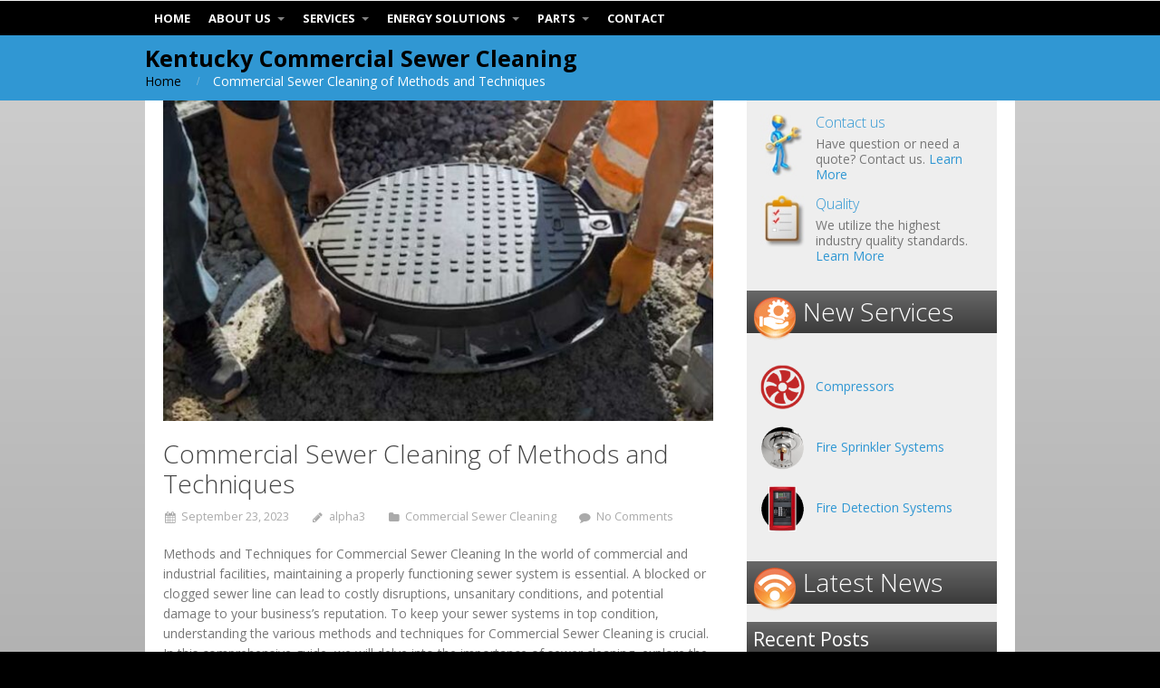

--- FILE ---
content_type: text/html; charset=UTF-8
request_url: https://alphamechanicalservice.com/tag/kentucky-commercial-sewer-cleaning/
body_size: 19321
content:
<!DOCTYPE html>
<html lang="en-US" prefix="og: https://ogp.me/ns#">
<head>
    	<style>img:is([sizes="auto" i], [sizes^="auto," i]) { contain-intrinsic-size: 3000px 1500px }</style>
	
<!-- Search Engine Optimization by Rank Math - https://rankmath.com/ -->
<title>Kentucky Commercial Sewer Cleaning - Alpha Energy Solutions</title>
<meta name="robots" content="follow, index, max-snippet:-1, max-video-preview:-1, max-image-preview:large"/>
<link rel="canonical" href="https://alphamechanicalservice.com/tag/kentucky-commercial-sewer-cleaning/" />
<meta property="og:locale" content="en_US" />
<meta property="og:type" content="article" />
<meta property="og:title" content="Kentucky Commercial Sewer Cleaning - Alpha Energy Solutions" />
<meta property="og:url" content="https://alphamechanicalservice.com/tag/kentucky-commercial-sewer-cleaning/" />
<meta property="og:site_name" content="Alpha Energy Solutions" />
<meta name="twitter:card" content="summary_large_image" />
<meta name="twitter:title" content="Kentucky Commercial Sewer Cleaning - Alpha Energy Solutions" />
<meta name="twitter:label1" content="Posts" />
<meta name="twitter:data1" content="4" />
<script type="application/ld+json" class="rank-math-schema">{"@context":"https://schema.org","@graph":[{"@type":"Place","@id":"https://alphamechanicalservice.com/#place","address":{"@type":"PostalAddress","streetAddress":"7200 Distribution Dr,","addressLocality":"Louisville,","addressRegion":"KY 40258","postalCode":"40258","addressCountry":"United States"}},{"@type":"LocalBusiness","@id":"https://alphamechanicalservice.com/#organization","name":"Alpha Energy Solutions","url":"https://alphamechanicalservice.com","address":{"@type":"PostalAddress","streetAddress":"7200 Distribution Dr,","addressLocality":"Louisville,","addressRegion":"KY 40258","postalCode":"40258","addressCountry":"United States"},"logo":{"@type":"ImageObject","@id":"https://alphamechanicalservice.com/#logo","url":"https://alphamechanicalservice.com/wp-content/uploads/2013/01/logo_home-1.jpg","contentUrl":"https://alphamechanicalservice.com/wp-content/uploads/2013/01/logo_home-1.jpg","caption":"Alpha Energy Solutions","inLanguage":"en-US","width":"299","height":"111"},"openingHours":["Monday,Tuesday,Wednesday,Thursday,Friday,Saturday,Sunday 09:00-17:00"],"location":{"@id":"https://alphamechanicalservice.com/#place"},"image":{"@id":"https://alphamechanicalservice.com/#logo"},"telephone":"+1 888 212-6324"},{"@type":"WebSite","@id":"https://alphamechanicalservice.com/#website","url":"https://alphamechanicalservice.com","name":"Alpha Energy Solutions","publisher":{"@id":"https://alphamechanicalservice.com/#organization"},"inLanguage":"en-US"},{"@type":"CollectionPage","@id":"https://alphamechanicalservice.com/tag/kentucky-commercial-sewer-cleaning/#webpage","url":"https://alphamechanicalservice.com/tag/kentucky-commercial-sewer-cleaning/","name":"Kentucky Commercial Sewer Cleaning - Alpha Energy Solutions","isPartOf":{"@id":"https://alphamechanicalservice.com/#website"},"inLanguage":"en-US"}]}</script>
<!-- /Rank Math WordPress SEO plugin -->

<link rel="alternate" type="application/rss+xml" title="Alpha Energy Solutions &raquo; Feed" href="https://alphamechanicalservice.com/feed/" />
<link rel="alternate" type="application/rss+xml" title="Alpha Energy Solutions &raquo; Comments Feed" href="https://alphamechanicalservice.com/comments/feed/" />
<link rel="alternate" type="application/rss+xml" title="Alpha Energy Solutions &raquo; Kentucky Commercial Sewer Cleaning Tag Feed" href="https://alphamechanicalservice.com/tag/kentucky-commercial-sewer-cleaning/feed/" />
		<!-- This site uses the Google Analytics by MonsterInsights plugin v9.11.1 - Using Analytics tracking - https://www.monsterinsights.com/ -->
							<script src="//www.googletagmanager.com/gtag/js?id=G-NLLFR5V2WT"  data-cfasync="false" data-wpfc-render="false" type="text/javascript" async></script>
			<script data-cfasync="false" data-wpfc-render="false" type="text/javascript">
				var mi_version = '9.11.1';
				var mi_track_user = true;
				var mi_no_track_reason = '';
								var MonsterInsightsDefaultLocations = {"page_location":"https:\/\/alphamechanicalservice.com\/tag\/kentucky-commercial-sewer-cleaning\/"};
								if ( typeof MonsterInsightsPrivacyGuardFilter === 'function' ) {
					var MonsterInsightsLocations = (typeof MonsterInsightsExcludeQuery === 'object') ? MonsterInsightsPrivacyGuardFilter( MonsterInsightsExcludeQuery ) : MonsterInsightsPrivacyGuardFilter( MonsterInsightsDefaultLocations );
				} else {
					var MonsterInsightsLocations = (typeof MonsterInsightsExcludeQuery === 'object') ? MonsterInsightsExcludeQuery : MonsterInsightsDefaultLocations;
				}

								var disableStrs = [
										'ga-disable-G-NLLFR5V2WT',
									];

				/* Function to detect opted out users */
				function __gtagTrackerIsOptedOut() {
					for (var index = 0; index < disableStrs.length; index++) {
						if (document.cookie.indexOf(disableStrs[index] + '=true') > -1) {
							return true;
						}
					}

					return false;
				}

				/* Disable tracking if the opt-out cookie exists. */
				if (__gtagTrackerIsOptedOut()) {
					for (var index = 0; index < disableStrs.length; index++) {
						window[disableStrs[index]] = true;
					}
				}

				/* Opt-out function */
				function __gtagTrackerOptout() {
					for (var index = 0; index < disableStrs.length; index++) {
						document.cookie = disableStrs[index] + '=true; expires=Thu, 31 Dec 2099 23:59:59 UTC; path=/';
						window[disableStrs[index]] = true;
					}
				}

				if ('undefined' === typeof gaOptout) {
					function gaOptout() {
						__gtagTrackerOptout();
					}
				}
								window.dataLayer = window.dataLayer || [];

				window.MonsterInsightsDualTracker = {
					helpers: {},
					trackers: {},
				};
				if (mi_track_user) {
					function __gtagDataLayer() {
						dataLayer.push(arguments);
					}

					function __gtagTracker(type, name, parameters) {
						if (!parameters) {
							parameters = {};
						}

						if (parameters.send_to) {
							__gtagDataLayer.apply(null, arguments);
							return;
						}

						if (type === 'event') {
														parameters.send_to = monsterinsights_frontend.v4_id;
							var hookName = name;
							if (typeof parameters['event_category'] !== 'undefined') {
								hookName = parameters['event_category'] + ':' + name;
							}

							if (typeof MonsterInsightsDualTracker.trackers[hookName] !== 'undefined') {
								MonsterInsightsDualTracker.trackers[hookName](parameters);
							} else {
								__gtagDataLayer('event', name, parameters);
							}
							
						} else {
							__gtagDataLayer.apply(null, arguments);
						}
					}

					__gtagTracker('js', new Date());
					__gtagTracker('set', {
						'developer_id.dZGIzZG': true,
											});
					if ( MonsterInsightsLocations.page_location ) {
						__gtagTracker('set', MonsterInsightsLocations);
					}
										__gtagTracker('config', 'G-NLLFR5V2WT', {"forceSSL":"true","link_attribution":"true"} );
										window.gtag = __gtagTracker;										(function () {
						/* https://developers.google.com/analytics/devguides/collection/analyticsjs/ */
						/* ga and __gaTracker compatibility shim. */
						var noopfn = function () {
							return null;
						};
						var newtracker = function () {
							return new Tracker();
						};
						var Tracker = function () {
							return null;
						};
						var p = Tracker.prototype;
						p.get = noopfn;
						p.set = noopfn;
						p.send = function () {
							var args = Array.prototype.slice.call(arguments);
							args.unshift('send');
							__gaTracker.apply(null, args);
						};
						var __gaTracker = function () {
							var len = arguments.length;
							if (len === 0) {
								return;
							}
							var f = arguments[len - 1];
							if (typeof f !== 'object' || f === null || typeof f.hitCallback !== 'function') {
								if ('send' === arguments[0]) {
									var hitConverted, hitObject = false, action;
									if ('event' === arguments[1]) {
										if ('undefined' !== typeof arguments[3]) {
											hitObject = {
												'eventAction': arguments[3],
												'eventCategory': arguments[2],
												'eventLabel': arguments[4],
												'value': arguments[5] ? arguments[5] : 1,
											}
										}
									}
									if ('pageview' === arguments[1]) {
										if ('undefined' !== typeof arguments[2]) {
											hitObject = {
												'eventAction': 'page_view',
												'page_path': arguments[2],
											}
										}
									}
									if (typeof arguments[2] === 'object') {
										hitObject = arguments[2];
									}
									if (typeof arguments[5] === 'object') {
										Object.assign(hitObject, arguments[5]);
									}
									if ('undefined' !== typeof arguments[1].hitType) {
										hitObject = arguments[1];
										if ('pageview' === hitObject.hitType) {
											hitObject.eventAction = 'page_view';
										}
									}
									if (hitObject) {
										action = 'timing' === arguments[1].hitType ? 'timing_complete' : hitObject.eventAction;
										hitConverted = mapArgs(hitObject);
										__gtagTracker('event', action, hitConverted);
									}
								}
								return;
							}

							function mapArgs(args) {
								var arg, hit = {};
								var gaMap = {
									'eventCategory': 'event_category',
									'eventAction': 'event_action',
									'eventLabel': 'event_label',
									'eventValue': 'event_value',
									'nonInteraction': 'non_interaction',
									'timingCategory': 'event_category',
									'timingVar': 'name',
									'timingValue': 'value',
									'timingLabel': 'event_label',
									'page': 'page_path',
									'location': 'page_location',
									'title': 'page_title',
									'referrer' : 'page_referrer',
								};
								for (arg in args) {
																		if (!(!args.hasOwnProperty(arg) || !gaMap.hasOwnProperty(arg))) {
										hit[gaMap[arg]] = args[arg];
									} else {
										hit[arg] = args[arg];
									}
								}
								return hit;
							}

							try {
								f.hitCallback();
							} catch (ex) {
							}
						};
						__gaTracker.create = newtracker;
						__gaTracker.getByName = newtracker;
						__gaTracker.getAll = function () {
							return [];
						};
						__gaTracker.remove = noopfn;
						__gaTracker.loaded = true;
						window['__gaTracker'] = __gaTracker;
					})();
									} else {
										console.log("");
					(function () {
						function __gtagTracker() {
							return null;
						}

						window['__gtagTracker'] = __gtagTracker;
						window['gtag'] = __gtagTracker;
					})();
									}
			</script>
							<!-- / Google Analytics by MonsterInsights -->
		<script type="text/javascript">
/* <![CDATA[ */
window._wpemojiSettings = {"baseUrl":"https:\/\/s.w.org\/images\/core\/emoji\/16.0.1\/72x72\/","ext":".png","svgUrl":"https:\/\/s.w.org\/images\/core\/emoji\/16.0.1\/svg\/","svgExt":".svg","source":{"concatemoji":"https:\/\/alphamechanicalservice.com\/wp-includes\/js\/wp-emoji-release.min.js?ver=d993ff0f542b292ee52ba69423d46f4f"}};
/*! This file is auto-generated */
!function(s,n){var o,i,e;function c(e){try{var t={supportTests:e,timestamp:(new Date).valueOf()};sessionStorage.setItem(o,JSON.stringify(t))}catch(e){}}function p(e,t,n){e.clearRect(0,0,e.canvas.width,e.canvas.height),e.fillText(t,0,0);var t=new Uint32Array(e.getImageData(0,0,e.canvas.width,e.canvas.height).data),a=(e.clearRect(0,0,e.canvas.width,e.canvas.height),e.fillText(n,0,0),new Uint32Array(e.getImageData(0,0,e.canvas.width,e.canvas.height).data));return t.every(function(e,t){return e===a[t]})}function u(e,t){e.clearRect(0,0,e.canvas.width,e.canvas.height),e.fillText(t,0,0);for(var n=e.getImageData(16,16,1,1),a=0;a<n.data.length;a++)if(0!==n.data[a])return!1;return!0}function f(e,t,n,a){switch(t){case"flag":return n(e,"\ud83c\udff3\ufe0f\u200d\u26a7\ufe0f","\ud83c\udff3\ufe0f\u200b\u26a7\ufe0f")?!1:!n(e,"\ud83c\udde8\ud83c\uddf6","\ud83c\udde8\u200b\ud83c\uddf6")&&!n(e,"\ud83c\udff4\udb40\udc67\udb40\udc62\udb40\udc65\udb40\udc6e\udb40\udc67\udb40\udc7f","\ud83c\udff4\u200b\udb40\udc67\u200b\udb40\udc62\u200b\udb40\udc65\u200b\udb40\udc6e\u200b\udb40\udc67\u200b\udb40\udc7f");case"emoji":return!a(e,"\ud83e\udedf")}return!1}function g(e,t,n,a){var r="undefined"!=typeof WorkerGlobalScope&&self instanceof WorkerGlobalScope?new OffscreenCanvas(300,150):s.createElement("canvas"),o=r.getContext("2d",{willReadFrequently:!0}),i=(o.textBaseline="top",o.font="600 32px Arial",{});return e.forEach(function(e){i[e]=t(o,e,n,a)}),i}function t(e){var t=s.createElement("script");t.src=e,t.defer=!0,s.head.appendChild(t)}"undefined"!=typeof Promise&&(o="wpEmojiSettingsSupports",i=["flag","emoji"],n.supports={everything:!0,everythingExceptFlag:!0},e=new Promise(function(e){s.addEventListener("DOMContentLoaded",e,{once:!0})}),new Promise(function(t){var n=function(){try{var e=JSON.parse(sessionStorage.getItem(o));if("object"==typeof e&&"number"==typeof e.timestamp&&(new Date).valueOf()<e.timestamp+604800&&"object"==typeof e.supportTests)return e.supportTests}catch(e){}return null}();if(!n){if("undefined"!=typeof Worker&&"undefined"!=typeof OffscreenCanvas&&"undefined"!=typeof URL&&URL.createObjectURL&&"undefined"!=typeof Blob)try{var e="postMessage("+g.toString()+"("+[JSON.stringify(i),f.toString(),p.toString(),u.toString()].join(",")+"));",a=new Blob([e],{type:"text/javascript"}),r=new Worker(URL.createObjectURL(a),{name:"wpTestEmojiSupports"});return void(r.onmessage=function(e){c(n=e.data),r.terminate(),t(n)})}catch(e){}c(n=g(i,f,p,u))}t(n)}).then(function(e){for(var t in e)n.supports[t]=e[t],n.supports.everything=n.supports.everything&&n.supports[t],"flag"!==t&&(n.supports.everythingExceptFlag=n.supports.everythingExceptFlag&&n.supports[t]);n.supports.everythingExceptFlag=n.supports.everythingExceptFlag&&!n.supports.flag,n.DOMReady=!1,n.readyCallback=function(){n.DOMReady=!0}}).then(function(){return e}).then(function(){var e;n.supports.everything||(n.readyCallback(),(e=n.source||{}).concatemoji?t(e.concatemoji):e.wpemoji&&e.twemoji&&(t(e.twemoji),t(e.wpemoji)))}))}((window,document),window._wpemojiSettings);
/* ]]> */
</script>

<style id='wp-emoji-styles-inline-css' type='text/css'>

	img.wp-smiley, img.emoji {
		display: inline !important;
		border: none !important;
		box-shadow: none !important;
		height: 1em !important;
		width: 1em !important;
		margin: 0 0.07em !important;
		vertical-align: -0.1em !important;
		background: none !important;
		padding: 0 !important;
	}
</style>
<link rel='stylesheet' id='wp-block-library-css' href='https://alphamechanicalservice.com/wp-includes/css/dist/block-library/style.min.css?ver=d993ff0f542b292ee52ba69423d46f4f' type='text/css' media='all' />
<style id='classic-theme-styles-inline-css' type='text/css'>
/*! This file is auto-generated */
.wp-block-button__link{color:#fff;background-color:#32373c;border-radius:9999px;box-shadow:none;text-decoration:none;padding:calc(.667em + 2px) calc(1.333em + 2px);font-size:1.125em}.wp-block-file__button{background:#32373c;color:#fff;text-decoration:none}
</style>
<link rel='stylesheet' id='wp-components-css' href='https://alphamechanicalservice.com/wp-includes/css/dist/components/style.min.css?ver=d993ff0f542b292ee52ba69423d46f4f' type='text/css' media='all' />
<link rel='stylesheet' id='wp-preferences-css' href='https://alphamechanicalservice.com/wp-includes/css/dist/preferences/style.min.css?ver=d993ff0f542b292ee52ba69423d46f4f' type='text/css' media='all' />
<link rel='stylesheet' id='wp-block-editor-css' href='https://alphamechanicalservice.com/wp-includes/css/dist/block-editor/style.min.css?ver=d993ff0f542b292ee52ba69423d46f4f' type='text/css' media='all' />
<link rel='stylesheet' id='popup-maker-block-library-style-css' href='https://alphamechanicalservice.com/wp-content/plugins/popup-maker/dist/packages/block-library-style.css?ver=dbea705cfafe089d65f1' type='text/css' media='all' />
<style id='global-styles-inline-css' type='text/css'>
:root{--wp--preset--aspect-ratio--square: 1;--wp--preset--aspect-ratio--4-3: 4/3;--wp--preset--aspect-ratio--3-4: 3/4;--wp--preset--aspect-ratio--3-2: 3/2;--wp--preset--aspect-ratio--2-3: 2/3;--wp--preset--aspect-ratio--16-9: 16/9;--wp--preset--aspect-ratio--9-16: 9/16;--wp--preset--color--black: #000000;--wp--preset--color--cyan-bluish-gray: #abb8c3;--wp--preset--color--white: #ffffff;--wp--preset--color--pale-pink: #f78da7;--wp--preset--color--vivid-red: #cf2e2e;--wp--preset--color--luminous-vivid-orange: #ff6900;--wp--preset--color--luminous-vivid-amber: #fcb900;--wp--preset--color--light-green-cyan: #7bdcb5;--wp--preset--color--vivid-green-cyan: #00d084;--wp--preset--color--pale-cyan-blue: #8ed1fc;--wp--preset--color--vivid-cyan-blue: #0693e3;--wp--preset--color--vivid-purple: #9b51e0;--wp--preset--gradient--vivid-cyan-blue-to-vivid-purple: linear-gradient(135deg,rgba(6,147,227,1) 0%,rgb(155,81,224) 100%);--wp--preset--gradient--light-green-cyan-to-vivid-green-cyan: linear-gradient(135deg,rgb(122,220,180) 0%,rgb(0,208,130) 100%);--wp--preset--gradient--luminous-vivid-amber-to-luminous-vivid-orange: linear-gradient(135deg,rgba(252,185,0,1) 0%,rgba(255,105,0,1) 100%);--wp--preset--gradient--luminous-vivid-orange-to-vivid-red: linear-gradient(135deg,rgba(255,105,0,1) 0%,rgb(207,46,46) 100%);--wp--preset--gradient--very-light-gray-to-cyan-bluish-gray: linear-gradient(135deg,rgb(238,238,238) 0%,rgb(169,184,195) 100%);--wp--preset--gradient--cool-to-warm-spectrum: linear-gradient(135deg,rgb(74,234,220) 0%,rgb(151,120,209) 20%,rgb(207,42,186) 40%,rgb(238,44,130) 60%,rgb(251,105,98) 80%,rgb(254,248,76) 100%);--wp--preset--gradient--blush-light-purple: linear-gradient(135deg,rgb(255,206,236) 0%,rgb(152,150,240) 100%);--wp--preset--gradient--blush-bordeaux: linear-gradient(135deg,rgb(254,205,165) 0%,rgb(254,45,45) 50%,rgb(107,0,62) 100%);--wp--preset--gradient--luminous-dusk: linear-gradient(135deg,rgb(255,203,112) 0%,rgb(199,81,192) 50%,rgb(65,88,208) 100%);--wp--preset--gradient--pale-ocean: linear-gradient(135deg,rgb(255,245,203) 0%,rgb(182,227,212) 50%,rgb(51,167,181) 100%);--wp--preset--gradient--electric-grass: linear-gradient(135deg,rgb(202,248,128) 0%,rgb(113,206,126) 100%);--wp--preset--gradient--midnight: linear-gradient(135deg,rgb(2,3,129) 0%,rgb(40,116,252) 100%);--wp--preset--font-size--small: 13px;--wp--preset--font-size--medium: 20px;--wp--preset--font-size--large: 36px;--wp--preset--font-size--x-large: 42px;--wp--preset--spacing--20: 0.44rem;--wp--preset--spacing--30: 0.67rem;--wp--preset--spacing--40: 1rem;--wp--preset--spacing--50: 1.5rem;--wp--preset--spacing--60: 2.25rem;--wp--preset--spacing--70: 3.38rem;--wp--preset--spacing--80: 5.06rem;--wp--preset--shadow--natural: 6px 6px 9px rgba(0, 0, 0, 0.2);--wp--preset--shadow--deep: 12px 12px 50px rgba(0, 0, 0, 0.4);--wp--preset--shadow--sharp: 6px 6px 0px rgba(0, 0, 0, 0.2);--wp--preset--shadow--outlined: 6px 6px 0px -3px rgba(255, 255, 255, 1), 6px 6px rgba(0, 0, 0, 1);--wp--preset--shadow--crisp: 6px 6px 0px rgba(0, 0, 0, 1);}:where(.is-layout-flex){gap: 0.5em;}:where(.is-layout-grid){gap: 0.5em;}body .is-layout-flex{display: flex;}.is-layout-flex{flex-wrap: wrap;align-items: center;}.is-layout-flex > :is(*, div){margin: 0;}body .is-layout-grid{display: grid;}.is-layout-grid > :is(*, div){margin: 0;}:where(.wp-block-columns.is-layout-flex){gap: 2em;}:where(.wp-block-columns.is-layout-grid){gap: 2em;}:where(.wp-block-post-template.is-layout-flex){gap: 1.25em;}:where(.wp-block-post-template.is-layout-grid){gap: 1.25em;}.has-black-color{color: var(--wp--preset--color--black) !important;}.has-cyan-bluish-gray-color{color: var(--wp--preset--color--cyan-bluish-gray) !important;}.has-white-color{color: var(--wp--preset--color--white) !important;}.has-pale-pink-color{color: var(--wp--preset--color--pale-pink) !important;}.has-vivid-red-color{color: var(--wp--preset--color--vivid-red) !important;}.has-luminous-vivid-orange-color{color: var(--wp--preset--color--luminous-vivid-orange) !important;}.has-luminous-vivid-amber-color{color: var(--wp--preset--color--luminous-vivid-amber) !important;}.has-light-green-cyan-color{color: var(--wp--preset--color--light-green-cyan) !important;}.has-vivid-green-cyan-color{color: var(--wp--preset--color--vivid-green-cyan) !important;}.has-pale-cyan-blue-color{color: var(--wp--preset--color--pale-cyan-blue) !important;}.has-vivid-cyan-blue-color{color: var(--wp--preset--color--vivid-cyan-blue) !important;}.has-vivid-purple-color{color: var(--wp--preset--color--vivid-purple) !important;}.has-black-background-color{background-color: var(--wp--preset--color--black) !important;}.has-cyan-bluish-gray-background-color{background-color: var(--wp--preset--color--cyan-bluish-gray) !important;}.has-white-background-color{background-color: var(--wp--preset--color--white) !important;}.has-pale-pink-background-color{background-color: var(--wp--preset--color--pale-pink) !important;}.has-vivid-red-background-color{background-color: var(--wp--preset--color--vivid-red) !important;}.has-luminous-vivid-orange-background-color{background-color: var(--wp--preset--color--luminous-vivid-orange) !important;}.has-luminous-vivid-amber-background-color{background-color: var(--wp--preset--color--luminous-vivid-amber) !important;}.has-light-green-cyan-background-color{background-color: var(--wp--preset--color--light-green-cyan) !important;}.has-vivid-green-cyan-background-color{background-color: var(--wp--preset--color--vivid-green-cyan) !important;}.has-pale-cyan-blue-background-color{background-color: var(--wp--preset--color--pale-cyan-blue) !important;}.has-vivid-cyan-blue-background-color{background-color: var(--wp--preset--color--vivid-cyan-blue) !important;}.has-vivid-purple-background-color{background-color: var(--wp--preset--color--vivid-purple) !important;}.has-black-border-color{border-color: var(--wp--preset--color--black) !important;}.has-cyan-bluish-gray-border-color{border-color: var(--wp--preset--color--cyan-bluish-gray) !important;}.has-white-border-color{border-color: var(--wp--preset--color--white) !important;}.has-pale-pink-border-color{border-color: var(--wp--preset--color--pale-pink) !important;}.has-vivid-red-border-color{border-color: var(--wp--preset--color--vivid-red) !important;}.has-luminous-vivid-orange-border-color{border-color: var(--wp--preset--color--luminous-vivid-orange) !important;}.has-luminous-vivid-amber-border-color{border-color: var(--wp--preset--color--luminous-vivid-amber) !important;}.has-light-green-cyan-border-color{border-color: var(--wp--preset--color--light-green-cyan) !important;}.has-vivid-green-cyan-border-color{border-color: var(--wp--preset--color--vivid-green-cyan) !important;}.has-pale-cyan-blue-border-color{border-color: var(--wp--preset--color--pale-cyan-blue) !important;}.has-vivid-cyan-blue-border-color{border-color: var(--wp--preset--color--vivid-cyan-blue) !important;}.has-vivid-purple-border-color{border-color: var(--wp--preset--color--vivid-purple) !important;}.has-vivid-cyan-blue-to-vivid-purple-gradient-background{background: var(--wp--preset--gradient--vivid-cyan-blue-to-vivid-purple) !important;}.has-light-green-cyan-to-vivid-green-cyan-gradient-background{background: var(--wp--preset--gradient--light-green-cyan-to-vivid-green-cyan) !important;}.has-luminous-vivid-amber-to-luminous-vivid-orange-gradient-background{background: var(--wp--preset--gradient--luminous-vivid-amber-to-luminous-vivid-orange) !important;}.has-luminous-vivid-orange-to-vivid-red-gradient-background{background: var(--wp--preset--gradient--luminous-vivid-orange-to-vivid-red) !important;}.has-very-light-gray-to-cyan-bluish-gray-gradient-background{background: var(--wp--preset--gradient--very-light-gray-to-cyan-bluish-gray) !important;}.has-cool-to-warm-spectrum-gradient-background{background: var(--wp--preset--gradient--cool-to-warm-spectrum) !important;}.has-blush-light-purple-gradient-background{background: var(--wp--preset--gradient--blush-light-purple) !important;}.has-blush-bordeaux-gradient-background{background: var(--wp--preset--gradient--blush-bordeaux) !important;}.has-luminous-dusk-gradient-background{background: var(--wp--preset--gradient--luminous-dusk) !important;}.has-pale-ocean-gradient-background{background: var(--wp--preset--gradient--pale-ocean) !important;}.has-electric-grass-gradient-background{background: var(--wp--preset--gradient--electric-grass) !important;}.has-midnight-gradient-background{background: var(--wp--preset--gradient--midnight) !important;}.has-small-font-size{font-size: var(--wp--preset--font-size--small) !important;}.has-medium-font-size{font-size: var(--wp--preset--font-size--medium) !important;}.has-large-font-size{font-size: var(--wp--preset--font-size--large) !important;}.has-x-large-font-size{font-size: var(--wp--preset--font-size--x-large) !important;}
:where(.wp-block-post-template.is-layout-flex){gap: 1.25em;}:where(.wp-block-post-template.is-layout-grid){gap: 1.25em;}
:where(.wp-block-columns.is-layout-flex){gap: 2em;}:where(.wp-block-columns.is-layout-grid){gap: 2em;}
:root :where(.wp-block-pullquote){font-size: 1.5em;line-height: 1.6;}
</style>
<link rel='stylesheet' id='contact-form-7-css' href='https://alphamechanicalservice.com/wp-content/plugins/contact-form-7/includes/css/styles.css?ver=6.1.4' type='text/css' media='all' />
<link rel='stylesheet' id='grw-public-main-css-css' href='https://alphamechanicalservice.com/wp-content/plugins/widget-google-reviews/assets/css/public-main.css?ver=6.9.3' type='text/css' media='all' />
<link rel='stylesheet' id='cpotheme-base-css' href='https://alphamechanicalservice.com/wp-content/themes/intuition/core/css/base.css?ver=d993ff0f542b292ee52ba69423d46f4f' type='text/css' media='all' />
<link rel='stylesheet' id='cpotheme-main-css' href='https://alphamechanicalservice.com/wp-content/themes/intuition-child/style.css?ver=d993ff0f542b292ee52ba69423d46f4f' type='text/css' media='all' />
<!--n2css--><!--n2js--><script type="text/javascript" src="https://alphamechanicalservice.com/wp-content/plugins/google-analytics-for-wordpress/assets/js/frontend-gtag.min.js?ver=9.11.1" id="monsterinsights-frontend-script-js" async="async" data-wp-strategy="async"></script>
<script data-cfasync="false" data-wpfc-render="false" type="text/javascript" id='monsterinsights-frontend-script-js-extra'>/* <![CDATA[ */
var monsterinsights_frontend = {"js_events_tracking":"true","download_extensions":"doc,pdf,ppt,zip,xls,docx,pptx,xlsx","inbound_paths":"[{\"path\":\"\\\/go\\\/\",\"label\":\"affiliate\"},{\"path\":\"\\\/recommend\\\/\",\"label\":\"affiliate\"}]","home_url":"https:\/\/alphamechanicalservice.com","hash_tracking":"false","v4_id":"G-NLLFR5V2WT"};/* ]]> */
</script>
<script type="text/javascript" defer="defer" src="https://alphamechanicalservice.com/wp-content/plugins/widget-google-reviews/assets/js/public-main.js?ver=6.9.3" id="grw-public-main-js-js"></script>
<script type="text/javascript" src="https://alphamechanicalservice.com/wp-content/themes/intuition/core/scripts/html5-min.js?ver=d993ff0f542b292ee52ba69423d46f4f" id="cpotheme_html5-js"></script>
<link rel="https://api.w.org/" href="https://alphamechanicalservice.com/wp-json/" /><link rel="alternate" title="JSON" type="application/json" href="https://alphamechanicalservice.com/wp-json/wp/v2/tags/760" /><link rel="EditURI" type="application/rsd+xml" title="RSD" href="https://alphamechanicalservice.com/xmlrpc.php?rsd" />

<style type='text/css'> .ae_data .elementor-editor-element-setting {
            display:none !important;
            }
            </style><link rel="apple-touch-icon" sizes="180x180" href="/wp-content/uploads/fbrfg/apple-touch-icon.png">
<link rel="icon" type="image/png" sizes="32x32" href="/wp-content/uploads/fbrfg/favicon-32x32.png">
<link rel="icon" type="image/png" sizes="16x16" href="/wp-content/uploads/fbrfg/favicon-16x16.png">
<link rel="manifest" href="/wp-content/uploads/fbrfg/site.webmanifest">
<link rel="mask-icon" href="/wp-content/uploads/fbrfg/safari-pinned-tab.svg" color="#5bbad5">
<link rel="shortcut icon" href="/wp-content/uploads/fbrfg/favicon.ico">
<meta name="msapplication-TileColor" content="#da532c">
<meta name="msapplication-config" content="/wp-content/uploads/fbrfg/browserconfig.xml">
<meta name="theme-color" content="#ffffff"><meta name="viewport" content="width=device-width, initial-scale=1.0, maximum-scale=1.0, user-scalable=0"/>
<meta charset="UTF-8"/>
<meta name="generator" content="Elementor 3.34.1; features: additional_custom_breakpoints; settings: css_print_method-external, google_font-enabled, font_display-auto">
			<style>
				.e-con.e-parent:nth-of-type(n+4):not(.e-lazyloaded):not(.e-no-lazyload),
				.e-con.e-parent:nth-of-type(n+4):not(.e-lazyloaded):not(.e-no-lazyload) * {
					background-image: none !important;
				}
				@media screen and (max-height: 1024px) {
					.e-con.e-parent:nth-of-type(n+3):not(.e-lazyloaded):not(.e-no-lazyload),
					.e-con.e-parent:nth-of-type(n+3):not(.e-lazyloaded):not(.e-no-lazyload) * {
						background-image: none !important;
					}
				}
				@media screen and (max-height: 640px) {
					.e-con.e-parent:nth-of-type(n+2):not(.e-lazyloaded):not(.e-no-lazyload),
					.e-con.e-parent:nth-of-type(n+2):not(.e-lazyloaded):not(.e-no-lazyload) * {
						background-image: none !important;
					}
				}
			</style>
			<style type="text/css" id="custom-background-css">
body.custom-background { background-color: #000000; background-image: url("https://alphamechanicalservice.com/wp-content/themes/intuition/images/background.jpg"); background-position: center top; background-size: auto; background-repeat: repeat; background-attachment: scroll; }
</style>
	<style class="wpcode-css-snippet">.footer {  overflow:hidden; padding:10px 0; clear:both; color:#aaa; font-size: 12px !important; line-height: 1.2em;}
.menu-mobile li a { padding: 0; font-size: 15px; }
.menu-mobile li ul li a { padding: 3px; }
.menu-item .menu-link {
    color: #FFF;
}
#header.header {
    background: #000000;
}
.menu-main li ul a span { color:#333333;}
.menu-mobile-open:before {
    background: #FFF;
}
.menu-mobile-close:before, .menu-mobile-close:after {
    width: 25px;
    background: #FFFFFF important;
	top: 18px;
    right: 7px;
    margin-right: 0;
}
.menu-mobile-close {
    background: #FFF;
    border-radius: 50%;
	top: 15px;
    right: 15px;
}
.menu-mobile-active .menu-mobile {
    background: #1B487E;
}


@media (max-width: 800px) {
    .wrapper #header.header {
        background: #FFF !important;
    }
}</style><script type="application/ld+json">
{
  "@context": "https://schema.org",
  "@graph": [
    {
      "@type": "LocalBusiness",
      "@id": "https://www.google.com/maps?cid=16166880640935010746",
      "name": "Alpha Energy Solutions",
      "image": "https://30d.840.myftpupload.com/wp-content/uploads/2016/04/logo_home-1.jpg",
      "alternateName": [
        "Commercial HVAC Solutions",
        "Industrial HVAC Services",
        "Boiler and Chiller Rentals"
      ],
      "description": "Commercial and Industrial HVAC, Mobile Cooling, Boiler, Chiller, rental, service, repair Providing HVAC Parts, Mobile Cooling, Boiler Repair, Boiler Service, Chiller Rentals, Air-Conditioning Rentals, Chiller Repair, Security, HVAC Equipment Rental as Chiller Rental and hot water jetter services for Commercial and industrial clients. Security Services include Video Management, Integrated Systems, and Visitor Management Alpha Energy Solutions provides HVAC Boiler and Chiller parts, repair, service, and rental to commercial and industrial customers as well as Video Management, Integrated Systems, and Visitor Management services. Our goal is to help create and maintain healthy, productive, and efficient working environment.",
      "address": {
        "@type": "PostalAddress",
        "streetAddress": "7200 Distribution Dr",
        "addressLocality": "Louisville",
        "addressRegion": "KY",
        "postalCode": "40258",
        "addressCountry": "USA"
      },
      "geo": {
        "@type": "GeoCoordinates",
        "latitude": "38.15000933827408",
        "longitude": "85.88945242698942"
      },
      "telephone": "888-212-6324",
      "url": "https://alphamechanicalservice.com/",
      "logo": "https://30d.840.myftpupload.com/wp-content/uploads/2016/04/logo_home-1.jpg",
      "hasMap": "https://www.google.com/maps?cid=16166880640935010746",
      "currenciesAccepted": "USD",
      "paymentAccepted": "Debit, Credit, Cash",
      "priceRange": "$$",
      "openingHoursSpecification": [
        {
          "@type": "OpeningHoursSpecification",
          "dayOfWeek": ["Monday", "Tuesday", "Wednesday", "Thursday", "Friday"],
          "opens": "08:00",
          "closes": "17:00"
        }
      ],
           "sameAs": [
        "https://www.facebook.com/AlphaEnergySolutions/",
        "https://twitter.com/AlphaEnergy",
        "https://www.linkedin.com/company/alpha-energy-solutions"
      ]
    }
  ]
}
</script>	<style type="text/css">
				.primary-color { color:#F59A0A; }
		.primary-color-bg { background-color:#F59A0A; }
		.primary-color-border { border-color:#F59A0A; }
		.menu-item.menu-highlight > a { background-color:#F59A0A; }
		.tp-caption.primary_color_background { background:#F59A0A; }
		.tp-caption.primary_color_text{ color:#F59A0A; }
		.widget_nav_menu a .menu-icon { color:#F59A0A; }
		
		.button, .button:link, .button:visited, input[type=submit] { background-color:#F59A0A; }
		.button:hover, input[type=submit]:hover { background-color:#F59A0A; }
		::selection  { color:#fff; background-color:#F59A0A; }
		::-moz-selection { color:#fff; background-color:#F59A0A; }
		
		.menu-main .current_page_ancestor > a,
		.menu-main .current-menu-item > a { color:#F59A0A; }
		.menu-portfolio .current-cat a,
		.pagination .current { background-color:#F59A0A; }
		    </style>
	<link rel="icon" href="https://alphamechanicalservice.com/wp-content/uploads/2021/05/favicon.ico" sizes="32x32" />
<link rel="icon" href="https://alphamechanicalservice.com/wp-content/uploads/2021/05/favicon.ico" sizes="192x192" />
<link rel="apple-touch-icon" href="https://alphamechanicalservice.com/wp-content/uploads/2021/05/favicon.ico" />
<meta name="msapplication-TileImage" content="https://alphamechanicalservice.com/wp-content/uploads/2021/05/favicon.ico" />
		<style type="text/css" id="wp-custom-css">
			.menu-main .has-children:before {content:'';}
.widget ul li {
    position: relative;
    padding: 0 0 0 10px;
    margin: 0 0 8px 5px;
}

.sidebar#sidebar {
  position: -webkit-sticky;
  position: sticky;
  top: 0;
}
.post .post-tags a {
    margin-right: 15px;
    margin-bottom: 15px;
}
.wrapper section#pagetitle.pagetitle {
    display: block !important;
    background: #3097d3;
    padding: 10px;
	  
}
.breadcrumb {
    color: #FFF;
	margin: 0;
	float: left;
    width: 100%;
}
.breadcrumb .breadcrumb-link{color:#000;}
.pagetitle .pagetitle-title {
    font-size: 25px;
    font-weight: bold;
	color: #000;
}
#sample_slider h3 {margin:0 !important; padding: 10px 0 15px;} 
.mydivider{
	height: 3px;
	background:#1B487E;
    width: 150px;
    margin: 0 auto 15px;
}
#stickybuttons {
	position: fixed;
    bottom: 0;
    left: 0;
    width: 100%;
    z-index: 999;
}
#sample_slider .owl-item p{ min-height:67px; }
.white #sample_slider.sa_owl_theme .owl-nav .owl-prev {
    background: #1B487E url(https://alphamechanicalservice.com/wp-content/plugins/slide-anything/images/icon_prev.png) no-repeat center center / 10px !important;
    max-width: 16px !important;
    left: -3px;
}
.white #sample_slider.sa_owl_theme .owl-nav .owl-next {
    background: #1B487E url(https://alphamechanicalservice.com/wp-content/plugins/slide-anything/images/icon_next.png) no-repeat center center / 10px !important;
	max-width: 16px !important;
    right: -3px;
}
#Call_Us_Toll_Free_888212-6324 a {color:#FFF;}
.img11 img {filter: invert(1);}
.menu-mobile-open:before {
    border: 2px solid #000000;
	border-width: 4px 0;
}
.menu-mobile-open:after {
    top: 41%;
    border-top: 5px solid #000000 !important;
}
.mobileloogoo {display:none;}
.pagetitle .pagetitle-title a {
    color: #000000;
}
@media(max-width: 800px)
{
.breadcrumb {
	font-size: 12px;
    color: #FFF;
    text-align: center;
}	
.pagetitle .pagetitle-title {
    font-size: 17px;
	color: #000;
	text-align:center;
}	
	#content.content{padding:0 10px;}
	body{overflow-x:hidden; font-size: 16px;}
	img {max-width:100%;}
.slide-body .slide-caption, #header .logo#logo {
 display: block !important; 
	width:150px;
}	
	#header.header {
    background: #000000 !important;
}
.slogo {display:none !important;}	
}
		</style>
		</head>

<body class="archive tag tag-kentucky-commercial-sewer-cleaning tag-760 custom-background wp-theme-intuition wp-child-theme-intuition-child  sidebar-right  wrapper-fixed elementor-default elementor-kit-6497">
	<div class="outer" id="top">
				<div class="wrapper">
			<div id="topbar" class="topbar">
				<div class="container">
										<div class="clear"></div>
				</div>
			</div>
			<header id="header" class="header">
				<div class="container">
					<img src="https://30d.840.myftpupload.com/wp-content/uploads/2016/04/logo_home-1.jpg" class="mobileloogoo">
					<div id="logo" class="logo"><a class="site-logo" href="https://alphamechanicalservice.com"><img src="https://alphamechanicalservice.com/wp-content/uploads/2026/01/NEW2-Alpha-Energy-Solutions-Logo-PMS-BPS.png" alt="Alpha Energy Solutions" style="width:800px;"/></a><span class="title site-title hidden"><a href="https://alphamechanicalservice.com">Alpha Energy Solutions</a></span></div><div id="menu-mobile-open" class=" menu-mobile-open menu-mobile-toggle"></div><ul id="menu-main" class="menu-main"><li id="menu-item-1522" class="menu-item menu-item-type-custom menu-item-object-custom menu-item-home"><a href="https://alphamechanicalservice.com/"><span class="menu-link"><span class="menu-title">Home</span></span></a></li>
<li id="menu-item-2066" class="menu-item menu-item-type-post_type menu-item-object-page menu-item-has-children has_children has-children"><a href="https://alphamechanicalservice.com/about-us/"><span class="menu-link"><span class="menu-title">About Us</span></span></a>
<ul class="sub-menu">
	<li id="menu-item-2068" class="menu-item menu-item-type-post_type menu-item-object-page"><a href="https://alphamechanicalservice.com/about-us/careers/"><span class="menu-link"><span class="menu-title">Careers</span></span></a></li>
	<li id="menu-item-2070" class="menu-item menu-item-type-post_type menu-item-object-page"><a href="https://alphamechanicalservice.com/about-us/quality-assurance/"><span class="menu-link"><span class="menu-title">Quality Assurance</span></span></a></li>
	<li id="menu-item-2071" class="menu-item menu-item-type-post_type menu-item-object-page"><a href="https://alphamechanicalservice.com/about-us/safety/"><span class="menu-link"><span class="menu-title">Safety</span></span></a></li>
	<li id="menu-item-2069" class="menu-item menu-item-type-post_type menu-item-object-page"><a href="https://alphamechanicalservice.com/about-us/links/"><span class="menu-link"><span class="menu-title">Links</span></span></a></li>
	<li id="menu-item-23239" class="menu-item menu-item-type-custom menu-item-object-custom"><a href="https://alphamechanicalservice.com/sitemap-posts.xml"><span class="menu-link"><span class="menu-title">Sitemap</span></span></a></li>
</ul>
</li>
<li id="menu-item-1979" class="menu-item menu-item-type-post_type menu-item-object-page menu-item-has-children has_children has-children"><a href="https://alphamechanicalservice.com/commercial-industrial-services/"><span class="menu-link"><span class="menu-title">Services</span></span></a>
<ul class="sub-menu">
	<li id="menu-item-7961" class="menu-item menu-item-type-post_type menu-item-object-page"><a href="https://alphamechanicalservice.com/mobile-cooling-systems/"><span class="menu-link"><span class="menu-title">Mobile Cooling – Systems</span></span></a></li>
	<li id="menu-item-22450" class="menu-item menu-item-type-post_type menu-item-object-page"><a href="https://alphamechanicalservice.com/boiler-service/"><span class="menu-link"><span class="menu-title">Boiler Service</span></span></a></li>
	<li id="menu-item-22451" class="menu-item menu-item-type-post_type menu-item-object-page"><a href="https://alphamechanicalservice.com/chiller-repair-24-hours-7-days/"><span class="menu-link"><span class="menu-title">Chiller Service</span></span></a></li>
	<li id="menu-item-1988" class="menu-item menu-item-type-post_type menu-item-object-page"><a href="https://alphamechanicalservice.com/commercial-industrial-services/commercial-and-industrial-hvac-services/"><span class="menu-link"><span class="menu-title">HVAC Service &#038; Replacement</span></span></a></li>
	<li id="menu-item-7145" class="menu-item menu-item-type-post_type menu-item-object-page"><a href="https://alphamechanicalservice.com/fire-detection-systems/"><span class="menu-link"><span class="menu-title">Fire Detection Systems</span></span></a></li>
	<li id="menu-item-7144" class="menu-item menu-item-type-post_type menu-item-object-page"><a href="https://alphamechanicalservice.com/fire-sprinkler-systems/"><span class="menu-link"><span class="menu-title">Fire Sprinkler</span></span></a></li>
	<li id="menu-item-23346" class="menu-item menu-item-type-post_type menu-item-object-page menu-item-has-children has_children has-children"><a href="https://alphamechanicalservice.com/kitchen-cleaning-services/"><span class="menu-link"><span class="menu-title">Kitchen cleaning service</span></span></a>
	<ul class="sub-menu">
		<li id="menu-item-23344" class="menu-item menu-item-type-post_type menu-item-object-page"><a href="https://alphamechanicalservice.com/kitchen-cleaning-services/kitchen-exhaust-cleaning/"><span class="menu-link"><span class="menu-title">Kitchen exhaust &#038; hood cleaning</span></span></a></li>
		<li id="menu-item-23345" class="menu-item menu-item-type-post_type menu-item-object-page"><a href="https://alphamechanicalservice.com/kitchen-cleaning-services/duct-cleaning/"><span class="menu-link"><span class="menu-title">Duct cleaning</span></span></a></li>
	</ul>
</li>
	<li id="menu-item-23347" class="menu-item menu-item-type-post_type menu-item-object-page"><a href="https://alphamechanicalservice.com/fire-extinguisher-service/"><span class="menu-link"><span class="menu-title">Fire Extinguisher</span></span></a></li>
	<li id="menu-item-23348" class="menu-item menu-item-type-post_type menu-item-object-page"><a href="https://alphamechanicalservice.com/fire-suppression-systems/"><span class="menu-link"><span class="menu-title">Fire Suppression</span></span></a></li>
	<li id="menu-item-2080" class="menu-item menu-item-type-post_type menu-item-object-page"><a href="https://alphamechanicalservice.com/commercial-industrial-services/building-automation/"><span class="menu-link"><span class="menu-title">Building Automation</span></span></a></li>
	<li id="menu-item-1985" class="menu-item menu-item-type-post_type menu-item-object-page"><a href="https://alphamechanicalservice.com/commercial-industrial-services/commercial-and-industrial-electrical-service/"><span class="menu-link"><span class="menu-title">Electrical Service</span></span></a></li>
	<li id="menu-item-2322" class="menu-item menu-item-type-post_type menu-item-object-page"><a href="https://alphamechanicalservice.com/commercial-industrial-services/equipment-rental/"><span class="menu-link"><span class="menu-title">Equipment Rental</span></span></a></li>
	<li id="menu-item-1987" class="menu-item menu-item-type-post_type menu-item-object-page"><a href="https://alphamechanicalservice.com/commercial-industrial-services/food-and-restaurant-equipment-service/"><span class="menu-link"><span class="menu-title">Food Equipment Service</span></span></a></li>
	<li id="menu-item-2081" class="menu-item menu-item-type-post_type menu-item-object-page"><a href="https://alphamechanicalservice.com/insulation/"><span class="menu-link"><span class="menu-title">Insulation</span></span></a></li>
	<li id="menu-item-3829" class="menu-item menu-item-type-post_type menu-item-object-page"><a href="https://alphamechanicalservice.com/video-management/"><span class="menu-link"><span class="menu-title">Video Management</span></span></a></li>
	<li id="menu-item-3830" class="menu-item menu-item-type-post_type menu-item-object-page"><a href="https://alphamechanicalservice.com/visitor-management/"><span class="menu-link"><span class="menu-title">Visitor Management</span></span></a></li>
	<li id="menu-item-3831" class="menu-item menu-item-type-post_type menu-item-object-page"><a href="https://alphamechanicalservice.com/integrated-systems/"><span class="menu-link"><span class="menu-title">Integrated Systems</span></span></a></li>
	<li id="menu-item-2083" class="menu-item menu-item-type-post_type menu-item-object-page"><a href="https://alphamechanicalservice.com/piping/"><span class="menu-link"><span class="menu-title">Piping</span></span></a></li>
	<li id="menu-item-1990" class="menu-item menu-item-type-post_type menu-item-object-page"><a href="https://alphamechanicalservice.com/commercial-industrial-services/plumbing-service/"><span class="menu-link"><span class="menu-title">Plumbing Service</span></span></a></li>
	<li id="menu-item-1991" class="menu-item menu-item-type-post_type menu-item-object-page"><a href="https://alphamechanicalservice.com/commercial-industrial-services/equipment-maintenance-plans/"><span class="menu-link"><span class="menu-title">Preventative Maintenance</span></span></a></li>
	<li id="menu-item-1992" class="menu-item menu-item-type-post_type menu-item-object-page"><a href="https://alphamechanicalservice.com/commercial-industrial-services/commercial-and-industrial-refrigeration-service/"><span class="menu-link"><span class="menu-title">Refrigeration</span></span></a></li>
	<li id="menu-item-2857" class="menu-item menu-item-type-post_type menu-item-object-page"><a href="https://alphamechanicalservice.com/commercial-industrial-services/security-systems-integration/"><span class="menu-link"><span class="menu-title">Security Systems Integration</span></span></a></li>
	<li id="menu-item-1993" class="menu-item menu-item-type-post_type menu-item-object-page"><a href="https://alphamechanicalservice.com/commercial-industrial-services/commercial-and-industrial-sheet-metal-service/"><span class="menu-link"><span class="menu-title">Sheet Metal</span></span></a></li>
	<li id="menu-item-2079" class="menu-item menu-item-type-post_type menu-item-object-page"><a href="https://alphamechanicalservice.com/vibration-analysis/"><span class="menu-link"><span class="menu-title">Vibration Analysis</span></span></a></li>
</ul>
</li>
<li id="menu-item-2010" class="menu-item menu-item-type-post_type menu-item-object-page menu-item-has-children has_children has-children"><a href="https://alphamechanicalservice.com/alpha-energy-solutions/"><span class="menu-link"><span class="menu-title">Energy Solutions</span></span></a>
<ul class="sub-menu">
	<li id="menu-item-2011" class="menu-item menu-item-type-post_type menu-item-object-page"><a href="https://alphamechanicalservice.com/alpha-energy-solutions/alpha-energy-solutions-building-advice-program/"><span class="menu-link"><span class="menu-title">Building Advice Program</span></span></a></li>
	<li id="menu-item-2084" class="menu-item menu-item-type-post_type menu-item-object-page"><a href="https://alphamechanicalservice.com/alpha-energy-solutions/building-benchmarking/"><span class="menu-link"><span class="menu-title">Building Benchmarking</span></span></a></li>
	<li id="menu-item-2072" class="menu-item menu-item-type-post_type menu-item-object-page menu-item-has-children has_children has-children"><a href="https://alphamechanicalservice.com/service-areas/"><span class="menu-link"><span class="menu-title">Service Areas</span></span></a>
	<ul class="sub-menu">
		<li id="menu-item-19775" class="menu-item menu-item-type-custom menu-item-object-custom menu-item-has-children has_children has-children"><a><span class="menu-link"><span class="menu-title">Cities</span></span></a>
		<ul class="sub-menu">
			<li id="menu-item-19767" class="menu-item menu-item-type-post_type menu-item-object-page"><a href="https://alphamechanicalservice.com/alpha-mechanical-service-inc-1015-w-detweiller-dr-peoria-il/"><span class="menu-link"><span class="menu-title">Peoria, IL</span></span></a></li>
			<li id="menu-item-19768" class="menu-item menu-item-type-post_type menu-item-object-page"><a href="https://alphamechanicalservice.com/alpha-mechanical-service-inc-2422-central-pkwy-cincinnati-oh-45214/"><span class="menu-link"><span class="menu-title">Cincinnati, OH</span></span></a></li>
			<li id="menu-item-19769" class="menu-item menu-item-type-post_type menu-item-object-page"><a href="https://alphamechanicalservice.com/7414-enterprise-park-cir-evansville-in-47715/"><span class="menu-link"><span class="menu-title">Evansville, IN</span></span></a></li>
			<li id="menu-item-19770" class="menu-item menu-item-type-post_type menu-item-object-page"><a href="https://alphamechanicalservice.com/alpha-mechanical-service-inc-401-27th-st/"><span class="menu-link"><span class="menu-title">Dunbar, WV</span></span></a></li>
			<li id="menu-item-19772" class="menu-item menu-item-type-post_type menu-item-object-page"><a href="https://alphamechanicalservice.com/320-n-main-st-calvert-city-ky-42029/"><span class="menu-link"><span class="menu-title">Calvert City, KY</span></span></a></li>
			<li id="menu-item-19771" class="menu-item menu-item-type-post_type menu-item-object-page"><a href="https://alphamechanicalservice.com/7200-distribution-dr-louisville-ky/"><span class="menu-link"><span class="menu-title">Louisville, KY</span></span></a></li>
		</ul>
</li>
		<li id="menu-item-2073" class="menu-item menu-item-type-post_type menu-item-object-page menu-item-has-children has_children has-children"><a href="https://alphamechanicalservice.com/service-areas/kentucky/"><span class="menu-link"><span class="menu-title">Kentucky</span></span></a>
		<ul class="sub-menu">
			<li id="menu-item-22452" class="menu-item menu-item-type-post_type menu-item-object-page"><a href="https://alphamechanicalservice.com/hvac-parts/"><span class="menu-link"><span class="menu-title">HVAC Parts-Reliable Source in Louisville</span></span></a></li>
			<li id="menu-item-22453" class="menu-item menu-item-type-post_type menu-item-object-page"><a href="https://alphamechanicalservice.com/boiler-repair/"><span class="menu-link"><span class="menu-title">Quality Boiler Repair in Louisville</span></span></a></li>
			<li id="menu-item-22454" class="menu-item menu-item-type-post_type menu-item-object-page"><a href="https://alphamechanicalservice.com/hot-water-jetter/"><span class="menu-link"><span class="menu-title">Hot Water Jetter Service – Commercial in Louisville</span></span></a></li>
			<li id="menu-item-6659" class="menu-item menu-item-type-post_type menu-item-object-page"><a href="https://alphamechanicalservice.com/service-areas/kentucky/louisville/visitor-management-tools/"><span class="menu-link"><span class="menu-title">Visitor Management Tools in Louisville</span></span></a></li>
			<li id="menu-item-22455" class="menu-item menu-item-type-post_type menu-item-object-page"><a href="https://alphamechanicalservice.com/video-management/"><span class="menu-link"><span class="menu-title">Video Management Service in Louisville</span></span></a></li>
		</ul>
</li>
		<li id="menu-item-2074" class="menu-item menu-item-type-post_type menu-item-object-page"><a href="https://alphamechanicalservice.com/service-areas/west-virginia/"><span class="menu-link"><span class="menu-title">West Virginia</span></span></a></li>
		<li id="menu-item-2075" class="menu-item menu-item-type-post_type menu-item-object-page"><a href="https://alphamechanicalservice.com/service-areas/indiana/"><span class="menu-link"><span class="menu-title">Indiana</span></span></a></li>
		<li id="menu-item-2076" class="menu-item menu-item-type-post_type menu-item-object-page"><a href="https://alphamechanicalservice.com/service-areas/illinois/"><span class="menu-link"><span class="menu-title">Illinois</span></span></a></li>
		<li id="menu-item-2077" class="menu-item menu-item-type-post_type menu-item-object-page"><a href="https://alphamechanicalservice.com/service-areas/ohio/"><span class="menu-link"><span class="menu-title">Ohio</span></span></a></li>
		<li id="menu-item-2078" class="menu-item menu-item-type-post_type menu-item-object-page"><a href="https://alphamechanicalservice.com/service-areas/tennessee/"><span class="menu-link"><span class="menu-title">Tennessee</span></span></a></li>
	</ul>
</li>
</ul>
</li>
<li id="menu-item-2013" class="menu-item menu-item-type-post_type menu-item-object-page menu-item-has-children has_children has-children"><a href="https://alphamechanicalservice.com/parts-department/"><span class="menu-link"><span class="menu-title">Parts</span></span></a>
<ul class="sub-menu">
	<li id="menu-item-10185" class="menu-item menu-item-type-custom menu-item-object-custom"><a href="https://alphamechanicalservice.com/hvac-parts/"><span class="menu-link"><span class="menu-title">HVAC Parts</span></span></a></li>
	<li id="menu-item-22456" class="menu-item menu-item-type-post_type menu-item-object-page"><a href="https://alphamechanicalservice.com/hvac-parts/"><span class="menu-link"><span class="menu-title">HVAC Parts Division</span></span></a></li>
</ul>
</li>
<li id="menu-item-2087" class="menu-item menu-item-type-post_type menu-item-object-page"><a href="https://alphamechanicalservice.com/contact/"><span class="menu-link"><span class="menu-title">Contact</span></span></a></li>
</ul>					<div class='clear'></div>
				</div>
			</header>
			<div class="steelbg"> </div>
			<div class="clear"></div>


<section id="pagetitle" class="pagetitle">
	<div class="container">
		<h1 class="pagetitle-title heading">Kentucky Commercial Sewer Cleaning</h1><div id="breadcrumb" class="breadcrumb"><a class="breadcrumb-link" href="https://alphamechanicalservice.com">Home</a><span class='breadcrumb-separator'></span>Commercial Sewer Cleaning of Methods and Techniques</div>	</div>
</section>

	
<div id="main" class="main">
	<div class="container">		
		<section id="content" class="content">
												
												<article class="post-21138 post type-post status-publish format-standard has-post-thumbnail hentry category-commercial-sewer-cleaning tag-commercial-sewer-cleaning tag-commercial-sewer-cleaning-experts tag-commercial-sewer-cleaning-near-me tag-commercial-sewer-cleaning-service tag-kentucky-commercial-sewer-cleaning post-has-thumbnail" id="post-21138"> 
	<div class="post-image">
		<a href="https://alphamechanicalservice.com/echniques-for-commercial-sewer-cleaning/" title="Go to Commercial Sewer Cleaning of Methods and Techniques" rel="bookmark"><img fetchpriority="high" width="600" height="350" src="https://alphamechanicalservice.com/wp-content/uploads/2023/09/7-6-600x350.jpg" class="attachment-portfolio size-portfolio wp-post-image" alt="Preventative Maintenance for Commercial Sewer Cleaning" decoding="async" title="Commercial Sewer Cleaning of Methods and Techniques 1"></a>		
	</div>	
	<div class="post-body">
		<h2 class="post-title"><a href="https://alphamechanicalservice.com/echniques-for-commercial-sewer-cleaning/" title="Go to Commercial Sewer Cleaning of Methods and Techniques" rel="bookmark">Commercial Sewer Cleaning of Methods and Techniques</a></h2>		<div class="post-byline">
			<div class="post-date">September 23, 2023</div>			<div class="post-author"><a href="https://alphamechanicalservice.com/author/bhagat15/" title="View all posts by alpha3">alpha3</a></div>			<div class="post-category"><a href="https://alphamechanicalservice.com/category/commercial-sewer-cleaning/" rel="category tag">Commercial Sewer Cleaning</a></div>			<div class="post-comments"><a href="https://alphamechanicalservice.com/echniques-for-commercial-sewer-cleaning/#comments">No Comments</a></div>					</div>
		<div class="post-content">
			<p>Methods and Techniques for Commercial Sewer Cleaning In the world of commercial and industrial facilities, maintaining a properly functioning sewer system is essential. A blocked or clogged sewer line can lead to costly disruptions, unsanitary conditions, and potential damage to your business&#8217;s reputation. To keep your sewer systems in top condition, understanding the various methods and techniques for Commercial Sewer Cleaning is crucial. In this comprehensive guide, we will delve into the importance of sewer cleaning, explore the methods and&hellip;</p>
		</div>
				<a class="post-readmore button" href="https://alphamechanicalservice.com/echniques-for-commercial-sewer-cleaning/">Read More</a>	</div>
	<div class="clear"></div>
</article>						<article class="post-18217 post type-post status-publish format-standard has-post-thumbnail hentry category-commercial-sewer-cleaning category-industrial-sewer-cleaning category-sewer-cleaning tag-commercial-sewer-cleaning tag-commercial-sewer-cleaning-experts tag-commercial-sewer-cleaning-kentucky tag-commercial-sewer-cleaning-louisville tag-commercial-sewer-cleaning-service tag-kentucky-commercial-sewer-cleaning post-has-thumbnail" id="post-18217"> 
	<div class="post-image">
		<a href="https://alphamechanicalservice.com/commercial-sewer-cleaning-3/" title="Go to 5 Tips To Make Your Commercial Sewer Cleaning Business Successful" rel="bookmark"><img width="300" height="200" src="https://alphamechanicalservice.com/wp-content/uploads/2022/05/Hot-Water-Jetter-Louisville-300x200-1.jpg" class="attachment-portfolio size-portfolio wp-post-image" alt="Commercial Sewer Cleaning" decoding="async" title="5 Tips To Make Your Commercial Sewer Cleaning Business Successful 5"></a>		
	</div>	
	<div class="post-body">
		<h2 class="post-title"><a href="https://alphamechanicalservice.com/commercial-sewer-cleaning-3/" title="Go to 5 Tips To Make Your Commercial Sewer Cleaning Business Successful" rel="bookmark">5 Tips To Make Your Commercial Sewer Cleaning Business Successful</a></h2>		<div class="post-byline">
			<div class="post-date">June 2, 2022</div>			<div class="post-author"><a href="https://alphamechanicalservice.com/author/bhagat15/" title="View all posts by alpha3">alpha3</a></div>			<div class="post-category"><a href="https://alphamechanicalservice.com/category/commercial-sewer-cleaning/" rel="category tag">Commercial Sewer Cleaning</a>, <a href="https://alphamechanicalservice.com/category/industrial-sewer-cleaning/" rel="category tag">Industrial Sewer Cleaning</a>, <a href="https://alphamechanicalservice.com/category/sewer-cleaning/" rel="category tag">Sewer Cleaning</a></div>			<div class="post-comments"><a href="https://alphamechanicalservice.com/commercial-sewer-cleaning-3/#comments">No Comments</a></div>					</div>
		<div class="post-content">
			<p>Commercial Sewer Cleaning: Living without sewers is impossible. Malfunctioning sewers can cause a lot of problems, not to mention how much damage can occur to a company’s reputation if its sewers are malfunctioning on and off. But that can be reduced by having them cleaned regularly. Thus the need for commercial sewer cleaning. It may not be the business you dreamed of, but it’s still a profitable one at the very least. Here are 5 tips to make your commercial&hellip;</p>
		</div>
				<a class="post-readmore button" href="https://alphamechanicalservice.com/commercial-sewer-cleaning-3/">Read More</a>	</div>
	<div class="clear"></div>
</article>						<article class="post-12800 post type-post status-publish format-standard has-post-thumbnail hentry category-commercial-sewer-cleaning category-industrial-sewer-cleaning category-sewer-cleaning tag-commercial-sewer-cleaning tag-industrial-sewer-cleaning-louisville tag-kentucky-commercial-sewer-cleaning tag-sewer-cleaning post-has-thumbnail" id="post-12800"> 
	<div class="post-image">
		<a href="https://alphamechanicalservice.com/9-kentucky-commercial-sewer-cleaning-6/" title="Go to 9 Reasons You Should Hiring Kentucky Commercial Sewer Cleaning Services" rel="bookmark"><img width="600" height="350" src="https://alphamechanicalservice.com/wp-content/uploads/2022/02/construction-g9af5adfb9_640-600x350.jpg" class="attachment-portfolio size-portfolio wp-post-image" alt="9 Reasons You Should Hiring Commercial Sewer Cleaning Services" decoding="async" title="9 Reasons You Should Hiring Kentucky Commercial Sewer Cleaning Services 6"></a>		
	</div>	
	<div class="post-body">
		<h2 class="post-title"><a href="https://alphamechanicalservice.com/9-kentucky-commercial-sewer-cleaning-6/" title="Go to 9 Reasons You Should Hiring Kentucky Commercial Sewer Cleaning Services" rel="bookmark">9 Reasons You Should Hiring Kentucky Commercial Sewer Cleaning Services</a></h2>		<div class="post-byline">
			<div class="post-date">April 8, 2022</div>			<div class="post-author"><a href="https://alphamechanicalservice.com/author/bhagat15/" title="View all posts by alpha3">alpha3</a></div>			<div class="post-category"><a href="https://alphamechanicalservice.com/category/commercial-sewer-cleaning/" rel="category tag">Commercial Sewer Cleaning</a>, <a href="https://alphamechanicalservice.com/category/industrial-sewer-cleaning/" rel="category tag">Industrial Sewer Cleaning</a>, <a href="https://alphamechanicalservice.com/category/sewer-cleaning/" rel="category tag">Sewer Cleaning</a></div>			<div class="post-comments"><a href="https://alphamechanicalservice.com/9-kentucky-commercial-sewer-cleaning-6/#comments">No Comments</a></div>					</div>
		<div class="post-content">
			<p>Kentucky Commercial Sewer Cleaning Services: Many business owners avoid hiring Kentucky commercial cleaning services due to the fear of high costs. In this case, the mistake is to make the assumption that hiring the services is a net loss, which is far from reality. There are many reasons why that is proven to be false. Here are the 9 reasons why you should hire Kentucky commercial sewer cleaning services. Not A DIY Project: Kentucky Commercial Sewer Cleaning is a job&hellip;</p>
		</div>
				<a class="post-readmore button" href="https://alphamechanicalservice.com/9-kentucky-commercial-sewer-cleaning-6/">Read More</a>	</div>
	<div class="clear"></div>
</article>						<article class="post-7774 post type-post status-publish format-standard has-post-thumbnail hentry category-commercial-sewer-cleaning tag-alpha-energy-solutions tag-commercial-sewer-cleaning tag-commercial-sewers tag-hot-jetter tag-kentucky-commercial-sewer-cleaning post-has-thumbnail" id="post-7774"> 
	<div class="post-image">
		<a href="https://alphamechanicalservice.com/commercial-sewer-cleaning-options/" title="Go to Professional Commercial Sewer Cleaning in Louisville, KY 40258" rel="bookmark"><img width="600" height="350" src="https://alphamechanicalservice.com/wp-content/uploads/2020/10/commercial-sewer-cleaning-services-600x350.jpg" class="attachment-portfolio size-portfolio wp-post-image" alt="commercial sewer cleaning options" decoding="async" title="Professional Commercial Sewer Cleaning in Louisville, KY 40258 7"></a>		
	</div>	
	<div class="post-body">
		<h2 class="post-title"><a href="https://alphamechanicalservice.com/commercial-sewer-cleaning-options/" title="Go to Professional Commercial Sewer Cleaning in Louisville, KY 40258" rel="bookmark">Professional Commercial Sewer Cleaning in Louisville, KY 40258</a></h2>		<div class="post-byline">
			<div class="post-date">October 18, 2020</div>			<div class="post-author"><a href="https://alphamechanicalservice.com/author/jasonsmith/" title="View all posts by alpha">alpha</a></div>			<div class="post-category"><a href="https://alphamechanicalservice.com/category/commercial-sewer-cleaning/" rel="category tag">Commercial Sewer Cleaning</a></div>			<div class="post-comments"><a href="https://alphamechanicalservice.com/commercial-sewer-cleaning-options/#comments">No Comments</a></div>					</div>
		<div class="post-content">
			<p>You will probably find many substances are responsible for clogging up buildings. A commercial sewer cleaning service is one way to address the challenge of clogs. The challenge&#8217;s fundamental truth is that the small particles could lead to severe congestion, which ultimately leads to dirt leaking into undesirable spaces. The commercial sewer cleaning options that are usually used to eliminate blockage are not necessarily exhaustive.  Above all, commercial sewer cleaning is powerful and effective. Louisville KY-based Alpha Energy Solutions offers Commercial&hellip;</p>
		</div>
				<a class="post-readmore button" href="https://alphamechanicalservice.com/commercial-sewer-cleaning-options/">Read More</a>	</div>
	<div class="clear"></div>
</article>												
					</section>
		
<aside id="sidebar" class="sidebar sidebar-primary">
	<div id="text-4" class="widget widget_text">			<div class="textwidget"><div class="sidewidget">
<div class="pdiv">
<div style="width:20%; float:left;">
<img src="/wp-content/uploads/2016/05/BlueManIcon.jpg">
</div>
<div class="cont">
<h3>Contact us</h3>
Have question or need a quote? Contact us. <a href="/contact/">Learn More</a>
</div>
</div>
</div>
<div class="sidewidget">
<div class="pdiv">
<div style="width:20%;float:left">
<img src="/wp-content/uploads/2016/05/ClipBoard.jpg">
</div>
<div class="cont">
<h3>Quality</h3>
We utilize the highest industry quality standards. <a href="/about-us/quality-assurance/ ">Learn More</a>
</div>
</div>
</div></div>
		</div><div id="text-15" class="widget widget_text">			<div class="textwidget"><div class="lnews">
<h2><img decoding="async" src="https://alphamechanicalservice.com/wp-content/uploads/2020/12/RSSIcon.png">New Services</h2>
<div class="pdiv">
</div>
		</div><div id="custom_html-2" class="widget_text widget widget_custom_html"><div class="textwidget custom-html-widget"><div class="sidewidget">
<div class="pdiv">
<div style="width:20%; float:left;">
<img src="https://alphamechanicalservice.com/wp-content/uploads/2020/12/hg.png">
</div>
<div class="cont p47"><a href="https://alphamechanicalservice.com/compressor-services/">Compressors</a></div>
</div>
</div>
<div class="sidewidget">
<div class="pdiv">
<div style="width:20%; float:left;">
<img src="https://alphamechanicalservice.com/wp-content/uploads/2020/12/Screenshot_2-150x150-1.png">
</div>
<div class="cont p47"><a href="https://alphamechanicalservice.com/fire-sprinkler-systems/">Fire Sprinkler Systems</a></div>
</div>
</div>
<div class="sidewidget">
<div class="pdiv">
<div style="width:20%; float:left;">
<img src="https://alphamechanicalservice.com/wp-content/uploads/2020/12/dfd.png">
</div>
<div class="cont p47"><a href="https://alphamechanicalservice.com/fire-detection-systems/">Fire Detection Systems</a></div>
</div>
</div>
<style> .p47 {line-height:47px;} </style></div></div><div id="text-5" class="widget widget_text">			<div class="textwidget"><div class="lnews">
<h2><img src="/wp-content/uploads/2016/05/RSSIcon.png">Latest News</h2>
<div class="pdiv"></div>
		</div>
		<div id="recent-posts-2" class="widget widget_recent_entries">
		<div class="widget-title heading">Recent Posts</div>
		<ul>
											<li>
					<a href="https://alphamechanicalservice.com/professional-boiler-repair-from-alpha/">Don’t Let Downtime Affect Productivity — Professional Boiler Repair from Alpha Energy Solutions</a>
									</li>
											<li>
					<a href="https://alphamechanicalservice.com/top-fire-suppression-installers-near-me/">Top Fire Suppression Installers Near Me — Trust the Experts at Alpha Energy Solutions</a>
									</li>
											<li>
					<a href="https://alphamechanicalservice.com/fire-suppression-system-near-me-alpha/">Searching for a Fire Suppression System Near Me? Alpha Energy Solutions Has You Covered</a>
									</li>
											<li>
					<a href="https://alphamechanicalservice.com/fire-extinguisher-maintenance-companies/">Top Fire Extinguisher Maintenance Companies — Why Alpha Energy Solutions Is the Trusted Choice</a>
									</li>
											<li>
					<a href="https://alphamechanicalservice.com/what-is-bipolar-cooling-ac-alpha-energy/">What Is Bipolar Cooling AC? Alpha Energy Solutions Explains the Technology</a>
									</li>
											<li>
					<a href="https://alphamechanicalservice.com/complete-hvac-consumables-list-every/">Complete HVAC Consumables List Every Facility Should Know — By Alpha Energy Solutions</a>
									</li>
											<li>
					<a href="https://alphamechanicalservice.com/top-industrial-hvac-companies-why-alpha/">Top Industrial HVAC Companies: Why Alpha Energy Solutions Leads the Way</a>
									</li>
											<li>
					<a href="https://alphamechanicalservice.com/restaurant-equipment-service-company/">Your Trusted Restaurant Equipment Service Company — Alpha Energy Solutions</a>
									</li>
											<li>
					<a href="https://alphamechanicalservice.com/commercial-chiller-repair-services-from/">Avoid System Failures with Timely Commercial Chiller Repair Services from Alpha Energy Solutions</a>
									</li>
											<li>
					<a href="https://alphamechanicalservice.com/chiller-repair-near-me-alpha-energy/">Fast &#038; Reliable Chiller Repair Near Me — Alpha Energy Solutions at Your Service</a>
									</li>
					</ul>

		</div></aside>

		<div class="clear"></div>
	</div>
</div>

			
					<div data-elementor-type="wp-post" data-elementor-id="22909" class="elementor elementor-22909">
						<section class="elementor-section elementor-top-section elementor-element elementor-element-27fd22a elementor-section-boxed elementor-section-height-default elementor-section-height-default" data-id="27fd22a" data-element_type="section" data-settings="{&quot;background_background&quot;:&quot;classic&quot;}">
						<div class="elementor-container elementor-column-gap-no">
					<div class="elementor-column elementor-col-100 elementor-top-column elementor-element elementor-element-3f748f2" data-id="3f748f2" data-element_type="column">
			<div class="elementor-widget-wrap elementor-element-populated">
						<div class="elementor-element elementor-element-de540d1 elementor-widget__width-auto elementor-absolute elementor-widget elementor-widget-image" data-id="de540d1" data-element_type="widget" data-settings="{&quot;_position&quot;:&quot;absolute&quot;}" data-widget_type="image.default">
				<div class="elementor-widget-container">
															<img width="500" height="684" src="https://alphamechanicalservice.com/wp-content/uploads/2024/10/call-now.png" class="attachment-large size-large wp-image-22914" alt="" srcset="https://alphamechanicalservice.com/wp-content/uploads/2024/10/call-now.png 500w, https://alphamechanicalservice.com/wp-content/uploads/2024/10/call-now-219x300.png 219w" sizes="(max-width: 500px) 100vw, 500px" />															</div>
				</div>
				<div class="elementor-element elementor-element-fd6953a elementor-widget elementor-widget-heading" data-id="fd6953a" data-element_type="widget" data-widget_type="heading.default">
				<div class="elementor-widget-container">
					<p class="elementor-heading-title elementor-size-default"><a href="tel:888-212-6324">Call Us to Get A Free Quote! <span style="color:#FBBC05">888-212-6324</span></a></p>				</div>
				</div>
				<div class="elementor-element elementor-element-95016e3 elementor-widget elementor-widget-heading" data-id="95016e3" data-element_type="widget" data-widget_type="heading.default">
				<div class="elementor-widget-container">
					<p class="elementor-heading-title elementor-size-default">Need a any emergency Service? We are available here 24/7 Hours.</p>				</div>
				</div>
					</div>
		</div>
					</div>
		</section>
				</div>
		            
		<div data-elementor-type="wp-post" data-elementor-id="23650" class="elementor elementor-23650">
						<section class="elementor-section elementor-top-section elementor-element elementor-element-d335c42 elementor-hidden-mobile elementor-section-boxed elementor-section-height-default elementor-section-height-default" data-id="d335c42" data-element_type="section" data-settings="{&quot;background_background&quot;:&quot;classic&quot;}">
						<div class="elementor-container elementor-column-gap-default">
					<div class="elementor-column elementor-col-25 elementor-top-column elementor-element elementor-element-bb06ed4" data-id="bb06ed4" data-element_type="column">
			<div class="elementor-widget-wrap elementor-element-populated">
						<div class="elementor-element elementor-element-cda8cd4 elementor-widget elementor-widget-heading" data-id="cda8cd4" data-element_type="widget" data-widget_type="heading.default">
				<div class="elementor-widget-container">
					<h2 class="elementor-heading-title elementor-size-default">Service Area</h2>				</div>
				</div>
				<div class="elementor-element elementor-element-6f320f4 elementor-icon-list--layout-traditional elementor-list-item-link-full_width elementor-widget elementor-widget-icon-list" data-id="6f320f4" data-element_type="widget" data-widget_type="icon-list.default">
				<div class="elementor-widget-container">
							<ul class="elementor-icon-list-items">
							<li class="elementor-icon-list-item">
											<a href="https://alphamechanicalservice.com/service-areas/">

											<span class="elementor-icon-list-text">Service Area</span>
											</a>
									</li>
								<li class="elementor-icon-list-item">
											<a href="https://alphamechanicalservice.com/service-areas/kentucky/">

											<span class="elementor-icon-list-text">Kentucky</span>
											</a>
									</li>
								<li class="elementor-icon-list-item">
											<a href="https://alphamechanicalservice.com/boiler-repair/">

											<span class="elementor-icon-list-text">Louisville Boiler Repair</span>
											</a>
									</li>
								<li class="elementor-icon-list-item">
											<a href="https://alphamechanicalservice.com/hvac-parts/">

											<span class="elementor-icon-list-text">Louisville HVAC Parts</span>
											</a>
									</li>
								<li class="elementor-icon-list-item">
											<a href="https://alphamechanicalservice.com/hot-water-jetter/">

											<span class="elementor-icon-list-text">Louisville Hot Water Jetter Service</span>
											</a>
									</li>
								<li class="elementor-icon-list-item">
											<a href="https://alphamechanicalservice.com/video-management/">

											<span class="elementor-icon-list-text">Louisville Video Management Service</span>
											</a>
									</li>
								<li class="elementor-icon-list-item">
											<a href="https://alphamechanicalservice.com/visitor-management/">

											<span class="elementor-icon-list-text">Louisville Visitor Management Tools</span>
											</a>
									</li>
								<li class="elementor-icon-list-item">
											<a href="https://alphamechanicalservice.com/service-areas/west-virginia/">

											<span class="elementor-icon-list-text">West Virginia</span>
											</a>
									</li>
								<li class="elementor-icon-list-item">
											<a href="https://alphamechanicalservice.com/service-areas/indiana/">

											<span class="elementor-icon-list-text">Indiana</span>
											</a>
									</li>
								<li class="elementor-icon-list-item">
											<a href="https://alphamechanicalservice.com/service-areas/illinois/">

											<span class="elementor-icon-list-text">Illinois</span>
											</a>
									</li>
								<li class="elementor-icon-list-item">
											<a href="https://alphamechanicalservice.com/service-areas/ohio/">

											<span class="elementor-icon-list-text">Ohio</span>
											</a>
									</li>
								<li class="elementor-icon-list-item">
											<a href="https://alphamechanicalservice.com/service-areas/tennessee/">

											<span class="elementor-icon-list-text">Tennessee</span>
											</a>
									</li>
						</ul>
						</div>
				</div>
					</div>
		</div>
				<div class="elementor-column elementor-col-25 elementor-top-column elementor-element elementor-element-6affc90" data-id="6affc90" data-element_type="column">
			<div class="elementor-widget-wrap elementor-element-populated">
						<div class="elementor-element elementor-element-86b7409 elementor-widget elementor-widget-heading" data-id="86b7409" data-element_type="widget" data-widget_type="heading.default">
				<div class="elementor-widget-container">
					<h2 class="elementor-heading-title elementor-size-default">Quick Links</h2>				</div>
				</div>
				<div class="elementor-element elementor-element-f517663 elementor-icon-list--layout-traditional elementor-list-item-link-full_width elementor-widget elementor-widget-icon-list" data-id="f517663" data-element_type="widget" data-widget_type="icon-list.default">
				<div class="elementor-widget-container">
							<ul class="elementor-icon-list-items">
							<li class="elementor-icon-list-item">
											<a href="https://alphamechanicalservice.com/about-us/">

											<span class="elementor-icon-list-text">About Us</span>
											</a>
									</li>
								<li class="elementor-icon-list-item">
											<a href="https://alphamechanicalservice.com/about-us/careers/">

											<span class="elementor-icon-list-text">Careers</span>
											</a>
									</li>
								<li class="elementor-icon-list-item">
											<a href="https://alphamechanicalservice.com/about-us/quality-assurance/">

											<span class="elementor-icon-list-text">Quality Assurance</span>
											</a>
									</li>
								<li class="elementor-icon-list-item">
											<a href="https://alphamechanicalservice.com/about-us/safety/">

											<span class="elementor-icon-list-text">Safety</span>
											</a>
									</li>
								<li class="elementor-icon-list-item">
											<a href="https://alphamechanicalservice.com/blog/">

											<span class="elementor-icon-list-text">Blogs</span>
											</a>
									</li>
								<li class="elementor-icon-list-item">
											<a href="https://alphamechanicalservice.com/about-us/links/">

											<span class="elementor-icon-list-text">Links</span>
											</a>
									</li>
								<li class="elementor-icon-list-item">
											<a href="https://www.anthem.com/machine-readable-file/search">

											<span class="elementor-icon-list-text">Anthem</span>
											</a>
									</li>
								<li class="elementor-icon-list-item">
											<a href="https://alphamechanicalservice.com/prq/">

											<span class="elementor-icon-list-text">PRQ</span>
											</a>
									</li>
								<li class="elementor-icon-list-item">
											<a href="https://alphamechanicalservice.com/sitemap-posts.xml">

											<span class="elementor-icon-list-text">Sitemap</span>
											</a>
									</li>
						</ul>
						</div>
				</div>
					</div>
		</div>
				<div class="elementor-column elementor-col-25 elementor-top-column elementor-element elementor-element-4d329e8" data-id="4d329e8" data-element_type="column">
			<div class="elementor-widget-wrap elementor-element-populated">
						<div class="elementor-element elementor-element-7fdb299 elementor-widget elementor-widget-heading" data-id="7fdb299" data-element_type="widget" data-widget_type="heading.default">
				<div class="elementor-widget-container">
					<h2 class="elementor-heading-title elementor-size-default">Commercial/Industrial Services</h2>				</div>
				</div>
				<div class="elementor-element elementor-element-8b91c77 elementor-icon-list--layout-traditional elementor-list-item-link-full_width elementor-widget elementor-widget-icon-list" data-id="8b91c77" data-element_type="widget" data-widget_type="icon-list.default">
				<div class="elementor-widget-container">
							<ul class="elementor-icon-list-items">
							<li class="elementor-icon-list-item">
											<a href="https://alphamechanicalservice.com/commercial-industrial-services/">

											<span class="elementor-icon-list-text">Commercial/Industrial Services Overview</span>
											</a>
									</li>
								<li class="elementor-icon-list-item">
											<a href="https://alphamechanicalservice.com/boiler-service/">

											<span class="elementor-icon-list-text">Boiler Service</span>
											</a>
									</li>
								<li class="elementor-icon-list-item">
											<a href="https://alphamechanicalservice.com/commercial-industrial-services/building-automation/">

											<span class="elementor-icon-list-text">Building Automation</span>
											</a>
									</li>
								<li class="elementor-icon-list-item">
											<a href="https://alphamechanicalservice.com/chiller-repair-24-hours-7-days/">

											<span class="elementor-icon-list-text">Chiller Service</span>
											</a>
									</li>
								<li class="elementor-icon-list-item">
											<a href="https://alphamechanicalservice.com/commercial-industrial-services/commercial-and-industrial-electrical-service/">

											<span class="elementor-icon-list-text">Electrical Service</span>
											</a>
									</li>
								<li class="elementor-icon-list-item">
											<a href="https://alphamechanicalservice.com/commercial-industrial-services/equipment-rental/">

											<span class="elementor-icon-list-text">Equipment Rental</span>
											</a>
									</li>
								<li class="elementor-icon-list-item">
											<a href="https://alphamechanicalservice.com/commercial-industrial-services/food-and-restaurant-equipment-service/">

											<span class="elementor-icon-list-text">Food Equipment Service</span>
											</a>
									</li>
								<li class="elementor-icon-list-item">
											<a href="https://alphamechanicalservice.com/commercial-industrial-services/commercial-and-industrial-hvac-services/">

											<span class="elementor-icon-list-text">HVAC Services</span>
											</a>
									</li>
								<li class="elementor-icon-list-item">
											<a href="https://alphamechanicalservice.com/insulation/">

											<span class="elementor-icon-list-text">Insulation</span>
											</a>
									</li>
								<li class="elementor-icon-list-item">
											<a href="https://alphamechanicalservice.com/piping/">

											<span class="elementor-icon-list-text">Piping</span>
											</a>
									</li>
								<li class="elementor-icon-list-item">
											<a href="https://alphamechanicalservice.com/commercial-industrial-services/plumbing-service/">

											<span class="elementor-icon-list-text">Plumbing Service</span>
											</a>
									</li>
						</ul>
						</div>
				</div>
					</div>
		</div>
				<div class="elementor-column elementor-col-25 elementor-top-column elementor-element elementor-element-7d03dba" data-id="7d03dba" data-element_type="column">
			<div class="elementor-widget-wrap elementor-element-populated">
						<div class="elementor-element elementor-element-e420617 elementor-widget elementor-widget-heading" data-id="e420617" data-element_type="widget" data-widget_type="heading.default">
				<div class="elementor-widget-container">
					<h2 class="elementor-heading-title elementor-size-default">Commercial/Industrial Services</h2>				</div>
				</div>
				<div class="elementor-element elementor-element-e863fae elementor-icon-list--layout-traditional elementor-list-item-link-full_width elementor-widget elementor-widget-icon-list" data-id="e863fae" data-element_type="widget" data-widget_type="icon-list.default">
				<div class="elementor-widget-container">
							<ul class="elementor-icon-list-items">
							<li class="elementor-icon-list-item">
											<a href="https://alphamechanicalservice.com/commercial-industrial-services/equipment-maintenance-plans/">

											<span class="elementor-icon-list-text">Maintenance Programs</span>
											</a>
									</li>
								<li class="elementor-icon-list-item">
											<a href="https://alphamechanicalservice.com/commercial-industrial-services/commercial-and-industrial-refrigeration-service/">

											<span class="elementor-icon-list-text">Refrigeration Service</span>
											</a>
									</li>
								<li class="elementor-icon-list-item">
											<a href="https://alphamechanicalservice.com/commercial-industrial-services/commercial-and-industrial-sheet-metal-service/">

											<span class="elementor-icon-list-text">Sheet Metal Service</span>
											</a>
									</li>
								<li class="elementor-icon-list-item">
											<a href="https://alphamechanicalservice.com/vibration-analysis/">

											<span class="elementor-icon-list-text">Vibration Analysis</span>
											</a>
									</li>
								<li class="elementor-icon-list-item">
											<a href="https://alphamechanicalservice.com/video-management/">

											<span class="elementor-icon-list-text">Video Management</span>
											</a>
									</li>
								<li class="elementor-icon-list-item">
											<a href="https://alphamechanicalservice.com/visitor-management/">

											<span class="elementor-icon-list-text">Visitor Management</span>
											</a>
									</li>
								<li class="elementor-icon-list-item">
											<a href="https://alphamechanicalservice.com/integrated-systems/">

											<span class="elementor-icon-list-text">Integrated Systems</span>
											</a>
									</li>
								<li class="elementor-icon-list-item">
											<a href="https://alphamechanicalservice.com/hot-water-jetter/">

											<span class="elementor-icon-list-text">Hot Water Jetter</span>
											</a>
									</li>
								<li class="elementor-icon-list-item">
											<a href="https://alphamechanicalservice.com/industrial-sewer-cleaning/">

											<span class="elementor-icon-list-text">Industrial Sewer Cleaning</span>
											</a>
									</li>
								<li class="elementor-icon-list-item">
											<a href="https://alphamechanicalservice.com/commercial-sewer-cleaning/">

											<span class="elementor-icon-list-text">Commercial Sewer Cleaning</span>
											</a>
									</li>
								<li class="elementor-icon-list-item">
											<a href="https://alphamechanicalservice.com/mobile-cooling-systems/">

											<span class="elementor-icon-list-text">Mobile Cooling – Systems</span>
											</a>
									</li>
						</ul>
						</div>
				</div>
					</div>
		</div>
					</div>
		</section>
				<section class="elementor-section elementor-top-section elementor-element elementor-element-5102549 elementor-hidden-desktop elementor-hidden-tablet elementor-section-boxed elementor-section-height-default elementor-section-height-default" data-id="5102549" data-element_type="section" data-settings="{&quot;background_background&quot;:&quot;classic&quot;}">
						<div class="elementor-container elementor-column-gap-default">
					<div class="elementor-column elementor-col-100 elementor-top-column elementor-element elementor-element-cbaeafd" data-id="cbaeafd" data-element_type="column">
			<div class="elementor-widget-wrap elementor-element-populated">
						<div class="elementor-element elementor-element-1957b54 elementor-widget elementor-widget-accordion" data-id="1957b54" data-element_type="widget" data-widget_type="accordion.default">
				<div class="elementor-widget-container">
							<div class="elementor-accordion">
							<div class="elementor-accordion-item">
					<div id="elementor-tab-title-2651" class="elementor-tab-title" data-tab="1" role="button" aria-controls="elementor-tab-content-2651" aria-expanded="false">
													<span class="elementor-accordion-icon elementor-accordion-icon-right" aria-hidden="true">
															<span class="elementor-accordion-icon-closed"><i class="fas fa-chevron-down"></i></span>
								<span class="elementor-accordion-icon-opened"><i class="fas fa-chevron-up"></i></span>
														</span>
												<a class="elementor-accordion-title" tabindex="0">Service Area</a>
					</div>
					<div id="elementor-tab-content-2651" class="elementor-tab-content elementor-clearfix" data-tab="1" role="region" aria-labelledby="elementor-tab-title-2651"><style>.bhagatmenu a {color:#FFF;}.bhagatmenu li{padding:0; margin:0 0 0 10px;}.bhagatmenu{margin:0;}</style>
<ul class="bhagatmenu">
 	<li><a href="https://alphamechanicalservice.com/service-areas/">Service Area Offices</a></li>
 	<li><a href="https://alphamechanicalservice.com/service-areas/kentucky/">Kentucky</a></li>
 	<li><a href="https://alphamechanicalservice.com/boiler-repair/">Louisville Boiler Repair</a></li>
 	<li><a href="https://alphamechanicalservice.com/hvac-parts/">Louisville HVAC Parts</a></li>
 	<li><a href="https://alphamechanicalservice.com/hot-water-jetter/">Louisville Hot Water Jetter Service</a></li>
 	<li><a href="https://alphamechanicalservice.com/video-management/">Louisville Video Management Service</a></li>
 	<li><a href="https://alphamechanicalservice.com/visitor-management/">Louisville Visitor Management Tools</a></li>
 	<li><a href="https://alphamechanicalservice.com/service-areas/west-virginia/">West Virginia</a></li>
 	<li><a href="https://alphamechanicalservice.com/service-areas/indiana/">Indiana</a></li>
 	<li><a href="https://alphamechanicalservice.com/service-areas/illinois/">Illinois</a></li>
 	<li><a href="https://alphamechanicalservice.com/service-areas/ohio/">Ohio</a></li>
 	<li><a href="https://alphamechanicalservice.com/service-areas/tennessee/">Tennessee</a></li>
</ul></div>
				</div>
							<div class="elementor-accordion-item">
					<div id="elementor-tab-title-2652" class="elementor-tab-title" data-tab="2" role="button" aria-controls="elementor-tab-content-2652" aria-expanded="false">
													<span class="elementor-accordion-icon elementor-accordion-icon-right" aria-hidden="true">
															<span class="elementor-accordion-icon-closed"><i class="fas fa-chevron-down"></i></span>
								<span class="elementor-accordion-icon-opened"><i class="fas fa-chevron-up"></i></span>
														</span>
												<a class="elementor-accordion-title" tabindex="0">Quick Links</a>
					</div>
					<div id="elementor-tab-content-2652" class="elementor-tab-content elementor-clearfix" data-tab="2" role="region" aria-labelledby="elementor-tab-title-2652"><ul class="bhagatmenu ">
  <li><a href="https://alphamechanicalservice.com/about-us/">About Us</a></li>
  <li><a href="https://alphamechanicalservice.com/about-us/careers/">Careers</a></li>
  <li><a href="https://alphamechanicalservice.com/about-us/quality-assurance/">Quality Assurance</a></li>
  <li><a href="https://alphamechanicalservice.com/about-us/safety/">Safety</a></li>
  <li><a href="https://alphamechanicalservice.com/blog/">Blogs</a></li>
  <li><a href="https://alphamechanicalservice.com/about-us/links/">Links</a></li>
  <li><a href="https://www.anthem.com/machine-readable-file/search">Anthem</a></li>
  <li><a href="https://alphamechanicalservice.com/prq/">PRQ</a></li>
  <li><a href="https://alphamechanicalservice.com/sitemap-posts.xml">Sitemap</a></li>
</ul></div>
				</div>
							<div class="elementor-accordion-item">
					<div id="elementor-tab-title-2653" class="elementor-tab-title" data-tab="3" role="button" aria-controls="elementor-tab-content-2653" aria-expanded="false">
													<span class="elementor-accordion-icon elementor-accordion-icon-right" aria-hidden="true">
															<span class="elementor-accordion-icon-closed"><i class="fas fa-chevron-down"></i></span>
								<span class="elementor-accordion-icon-opened"><i class="fas fa-chevron-up"></i></span>
														</span>
												<a class="elementor-accordion-title" tabindex="0">Commercial & Industrial Services</a>
					</div>
					<div id="elementor-tab-content-2653" class="elementor-tab-content elementor-clearfix" data-tab="3" role="region" aria-labelledby="elementor-tab-title-2653"><ul class="bhagatmenu ">
  <li><a href="https://alphamechanicalservice.com/commercial-industrial-services/">Commercial/Industrial Services Overview</a></li>
  <li><a href="https://alphamechanicalservice.com/boiler-service/">Boiler Service</a></li>
  <li><a href="https://alphamechanicalservice.com/commercial-industrial-services/building-automation/">Building Automation</a></li>
  <li><a href="https://alphamechanicalservice.com/chiller-repair-24-hours-7-days/">Chiller Service</a></li>
  <li><a href="https://alphamechanicalservice.com/commercial-industrial-services/commercial-and-industrial-electrical-service/">Electrical Service</a></li>
  <li><a href="https://alphamechanicalservice.com/commercial-industrial-services/equipment-rental/">Equipment Rental</a></li>
  <li><a href="https://alphamechanicalservice.com/commercial-industrial-services/food-and-restaurant-equipment-service/">Food Equipment Service</a></li>
  <li><a href="https://alphamechanicalservice.com/commercial-industrial-services/commercial-and-industrial-hvac-services/">HVAC Services</a></li>
  <li><a href="https://alphamechanicalservice.com/insulation/">Insulation</a></li>
  <li><a href="https://alphamechanicalservice.com/piping/">Piping</a></li>
  <li><a href="https://alphamechanicalservice.com/commercial-industrial-services/plumbing-service/">Plumbing Service</a></li>
  <li><a href="https://alphamechanicalservice.com/commercial-industrial-services/equipment-maintenance-plans/">Maintenance Programs</a></li>
  <li><a href="https://alphamechanicalservice.com/commercial-industrial-services/commercial-and-industrial-refrigeration-service/">Refrigeration Service</a></li>
  <li><a href="https://alphamechanicalservice.com/commercial-industrial-services/commercial-and-industrial-sheet-metal-service/">Sheet Metal Service</a></li>
  <li><a href="https://alphamechanicalservice.com/vibration-analysis/">Vibration Analysis</a></li>
  <li><a href="https://alphamechanicalservice.com/video-management/">Video Management</a></li>
  <li><a href="https://alphamechanicalservice.com/visitor-management/">Visitor Management</a></li>
  <li><a href="https://alphamechanicalservice.com/integrated-systems/">Integrated Systems</a></li>
  <li><a href="https://alphamechanicalservice.com/hot-water-jetter/">Hot Water Jetter</a></li>
  <li><a href="https://alphamechanicalservice.com/industrial-sewer-cleaning/">Industrial Sewer Cleaning</a></li>
  <li><a href="https://alphamechanicalservice.com/commercial-sewer-cleaning/">Commercial Sewer Cleaning</a></li>
  <li><a href="https://alphamechanicalservice.com/mobile-cooling-systems/">Mobile Cooling – Systems</a></li>
</ul></div>
				</div>
								</div>
						</div>
				</div>
					</div>
		</div>
					</div>
		</section>
				</div>
					
						<footer id="footer" class="footer secondary-color-bg dark">
				<div class="container" style="text-align:center;">
					 © <span id="currentYear"></span> Alpha Mechanical Service, Inc. DBA Alpha Energy Solutions. All Rights Reserved. <a href="https://alphamechanicalservice.com/terms-of-use/">Terms of Use</a> | <a href="https://alphamechanicalservice.com/privacy-policy/">Privacy Policy</a> | <a href="https://alphamechanicalservice.com/sitemap_index.xml">Site Map</a> | <a href="https://alphamechanicalservice.com/smshelp/">SMS Help</a>
				</div>
			</footer>
						
			<div class="clear"></div>
		</div><!-- wrapper -->
			</div><!-- outer -->
	<script type="speculationrules">
{"prefetch":[{"source":"document","where":{"and":[{"href_matches":"\/*"},{"not":{"href_matches":["\/wp-*.php","\/wp-admin\/*","\/wp-content\/uploads\/*","\/wp-content\/*","\/wp-content\/plugins\/*","\/wp-content\/themes\/intuition-child\/*","\/wp-content\/themes\/intuition\/*","\/*\\?(.+)"]}},{"not":{"selector_matches":"a[rel~=\"nofollow\"]"}},{"not":{"selector_matches":".no-prefetch, .no-prefetch a"}}]},"eagerness":"conservative"}]}
</script>
<div id="menu-mobile-close" class="menu-mobile-close menu-mobile-toggle"></div><ul id="menu-mobile" class="menu-mobile"><li id="menu-item-1522" class="menu-item menu-item-type-custom menu-item-object-custom menu-item-home"><a href="https://alphamechanicalservice.com/"><span class="menu-link"><span class="menu-title">Home</span></span></a></li>
<li id="menu-item-2066" class="menu-item menu-item-type-post_type menu-item-object-page menu-item-has-children has_children has-children"><a href="https://alphamechanicalservice.com/about-us/"><span class="menu-link"><span class="menu-title">About Us</span></span></a>
<ul class="sub-menu">
	<li id="menu-item-2068" class="menu-item menu-item-type-post_type menu-item-object-page"><a href="https://alphamechanicalservice.com/about-us/careers/"><span class="menu-link"><span class="menu-title">Careers</span></span></a></li>
	<li id="menu-item-2070" class="menu-item menu-item-type-post_type menu-item-object-page"><a href="https://alphamechanicalservice.com/about-us/quality-assurance/"><span class="menu-link"><span class="menu-title">Quality Assurance</span></span></a></li>
	<li id="menu-item-2071" class="menu-item menu-item-type-post_type menu-item-object-page"><a href="https://alphamechanicalservice.com/about-us/safety/"><span class="menu-link"><span class="menu-title">Safety</span></span></a></li>
	<li id="menu-item-2069" class="menu-item menu-item-type-post_type menu-item-object-page"><a href="https://alphamechanicalservice.com/about-us/links/"><span class="menu-link"><span class="menu-title">Links</span></span></a></li>
	<li id="menu-item-23239" class="menu-item menu-item-type-custom menu-item-object-custom"><a href="https://alphamechanicalservice.com/sitemap-posts.xml"><span class="menu-link"><span class="menu-title">Sitemap</span></span></a></li>
</ul>
</li>
<li id="menu-item-1979" class="menu-item menu-item-type-post_type menu-item-object-page menu-item-has-children has_children has-children"><a href="https://alphamechanicalservice.com/commercial-industrial-services/"><span class="menu-link"><span class="menu-title">Services</span></span></a>
<ul class="sub-menu">
	<li id="menu-item-7961" class="menu-item menu-item-type-post_type menu-item-object-page"><a href="https://alphamechanicalservice.com/mobile-cooling-systems/"><span class="menu-link"><span class="menu-title">Mobile Cooling – Systems</span></span></a></li>
	<li id="menu-item-22450" class="menu-item menu-item-type-post_type menu-item-object-page"><a href="https://alphamechanicalservice.com/boiler-service/"><span class="menu-link"><span class="menu-title">Boiler Service</span></span></a></li>
	<li id="menu-item-22451" class="menu-item menu-item-type-post_type menu-item-object-page"><a href="https://alphamechanicalservice.com/chiller-repair-24-hours-7-days/"><span class="menu-link"><span class="menu-title">Chiller Service</span></span></a></li>
	<li id="menu-item-1988" class="menu-item menu-item-type-post_type menu-item-object-page"><a href="https://alphamechanicalservice.com/commercial-industrial-services/commercial-and-industrial-hvac-services/"><span class="menu-link"><span class="menu-title">HVAC Service &#038; Replacement</span></span></a></li>
	<li id="menu-item-7145" class="menu-item menu-item-type-post_type menu-item-object-page"><a href="https://alphamechanicalservice.com/fire-detection-systems/"><span class="menu-link"><span class="menu-title">Fire Detection Systems</span></span></a></li>
	<li id="menu-item-7144" class="menu-item menu-item-type-post_type menu-item-object-page"><a href="https://alphamechanicalservice.com/fire-sprinkler-systems/"><span class="menu-link"><span class="menu-title">Fire Sprinkler</span></span></a></li>
	<li id="menu-item-23346" class="menu-item menu-item-type-post_type menu-item-object-page menu-item-has-children has_children has-children"><a href="https://alphamechanicalservice.com/kitchen-cleaning-services/"><span class="menu-link"><span class="menu-title">Kitchen cleaning service</span></span></a>
	<ul class="sub-menu">
		<li id="menu-item-23344" class="menu-item menu-item-type-post_type menu-item-object-page"><a href="https://alphamechanicalservice.com/kitchen-cleaning-services/kitchen-exhaust-cleaning/"><span class="menu-link"><span class="menu-title">Kitchen exhaust &#038; hood cleaning</span></span></a></li>
		<li id="menu-item-23345" class="menu-item menu-item-type-post_type menu-item-object-page"><a href="https://alphamechanicalservice.com/kitchen-cleaning-services/duct-cleaning/"><span class="menu-link"><span class="menu-title">Duct cleaning</span></span></a></li>
	</ul>
</li>
	<li id="menu-item-23347" class="menu-item menu-item-type-post_type menu-item-object-page"><a href="https://alphamechanicalservice.com/fire-extinguisher-service/"><span class="menu-link"><span class="menu-title">Fire Extinguisher</span></span></a></li>
	<li id="menu-item-23348" class="menu-item menu-item-type-post_type menu-item-object-page"><a href="https://alphamechanicalservice.com/fire-suppression-systems/"><span class="menu-link"><span class="menu-title">Fire Suppression</span></span></a></li>
	<li id="menu-item-2080" class="menu-item menu-item-type-post_type menu-item-object-page"><a href="https://alphamechanicalservice.com/commercial-industrial-services/building-automation/"><span class="menu-link"><span class="menu-title">Building Automation</span></span></a></li>
	<li id="menu-item-1985" class="menu-item menu-item-type-post_type menu-item-object-page"><a href="https://alphamechanicalservice.com/commercial-industrial-services/commercial-and-industrial-electrical-service/"><span class="menu-link"><span class="menu-title">Electrical Service</span></span></a></li>
	<li id="menu-item-2322" class="menu-item menu-item-type-post_type menu-item-object-page"><a href="https://alphamechanicalservice.com/commercial-industrial-services/equipment-rental/"><span class="menu-link"><span class="menu-title">Equipment Rental</span></span></a></li>
	<li id="menu-item-1987" class="menu-item menu-item-type-post_type menu-item-object-page"><a href="https://alphamechanicalservice.com/commercial-industrial-services/food-and-restaurant-equipment-service/"><span class="menu-link"><span class="menu-title">Food Equipment Service</span></span></a></li>
	<li id="menu-item-2081" class="menu-item menu-item-type-post_type menu-item-object-page"><a href="https://alphamechanicalservice.com/insulation/"><span class="menu-link"><span class="menu-title">Insulation</span></span></a></li>
	<li id="menu-item-3829" class="menu-item menu-item-type-post_type menu-item-object-page"><a href="https://alphamechanicalservice.com/video-management/"><span class="menu-link"><span class="menu-title">Video Management</span></span></a></li>
	<li id="menu-item-3830" class="menu-item menu-item-type-post_type menu-item-object-page"><a href="https://alphamechanicalservice.com/visitor-management/"><span class="menu-link"><span class="menu-title">Visitor Management</span></span></a></li>
	<li id="menu-item-3831" class="menu-item menu-item-type-post_type menu-item-object-page"><a href="https://alphamechanicalservice.com/integrated-systems/"><span class="menu-link"><span class="menu-title">Integrated Systems</span></span></a></li>
	<li id="menu-item-2083" class="menu-item menu-item-type-post_type menu-item-object-page"><a href="https://alphamechanicalservice.com/piping/"><span class="menu-link"><span class="menu-title">Piping</span></span></a></li>
	<li id="menu-item-1990" class="menu-item menu-item-type-post_type menu-item-object-page"><a href="https://alphamechanicalservice.com/commercial-industrial-services/plumbing-service/"><span class="menu-link"><span class="menu-title">Plumbing Service</span></span></a></li>
	<li id="menu-item-1991" class="menu-item menu-item-type-post_type menu-item-object-page"><a href="https://alphamechanicalservice.com/commercial-industrial-services/equipment-maintenance-plans/"><span class="menu-link"><span class="menu-title">Preventative Maintenance</span></span></a></li>
	<li id="menu-item-1992" class="menu-item menu-item-type-post_type menu-item-object-page"><a href="https://alphamechanicalservice.com/commercial-industrial-services/commercial-and-industrial-refrigeration-service/"><span class="menu-link"><span class="menu-title">Refrigeration</span></span></a></li>
	<li id="menu-item-2857" class="menu-item menu-item-type-post_type menu-item-object-page"><a href="https://alphamechanicalservice.com/commercial-industrial-services/security-systems-integration/"><span class="menu-link"><span class="menu-title">Security Systems Integration</span></span></a></li>
	<li id="menu-item-1993" class="menu-item menu-item-type-post_type menu-item-object-page"><a href="https://alphamechanicalservice.com/commercial-industrial-services/commercial-and-industrial-sheet-metal-service/"><span class="menu-link"><span class="menu-title">Sheet Metal</span></span></a></li>
	<li id="menu-item-2079" class="menu-item menu-item-type-post_type menu-item-object-page"><a href="https://alphamechanicalservice.com/vibration-analysis/"><span class="menu-link"><span class="menu-title">Vibration Analysis</span></span></a></li>
</ul>
</li>
<li id="menu-item-2010" class="menu-item menu-item-type-post_type menu-item-object-page menu-item-has-children has_children has-children"><a href="https://alphamechanicalservice.com/alpha-energy-solutions/"><span class="menu-link"><span class="menu-title">Energy Solutions</span></span></a>
<ul class="sub-menu">
	<li id="menu-item-2011" class="menu-item menu-item-type-post_type menu-item-object-page"><a href="https://alphamechanicalservice.com/alpha-energy-solutions/alpha-energy-solutions-building-advice-program/"><span class="menu-link"><span class="menu-title">Building Advice Program</span></span></a></li>
	<li id="menu-item-2084" class="menu-item menu-item-type-post_type menu-item-object-page"><a href="https://alphamechanicalservice.com/alpha-energy-solutions/building-benchmarking/"><span class="menu-link"><span class="menu-title">Building Benchmarking</span></span></a></li>
	<li id="menu-item-2072" class="menu-item menu-item-type-post_type menu-item-object-page menu-item-has-children has_children has-children"><a href="https://alphamechanicalservice.com/service-areas/"><span class="menu-link"><span class="menu-title">Service Areas</span></span></a>
	<ul class="sub-menu">
		<li id="menu-item-19775" class="menu-item menu-item-type-custom menu-item-object-custom menu-item-has-children has_children has-children"><a><span class="menu-link"><span class="menu-title">Cities</span></span></a>
		<ul class="sub-menu">
			<li id="menu-item-19767" class="menu-item menu-item-type-post_type menu-item-object-page"><a href="https://alphamechanicalservice.com/alpha-mechanical-service-inc-1015-w-detweiller-dr-peoria-il/"><span class="menu-link"><span class="menu-title">Peoria, IL</span></span></a></li>
			<li id="menu-item-19768" class="menu-item menu-item-type-post_type menu-item-object-page"><a href="https://alphamechanicalservice.com/alpha-mechanical-service-inc-2422-central-pkwy-cincinnati-oh-45214/"><span class="menu-link"><span class="menu-title">Cincinnati, OH</span></span></a></li>
			<li id="menu-item-19769" class="menu-item menu-item-type-post_type menu-item-object-page"><a href="https://alphamechanicalservice.com/7414-enterprise-park-cir-evansville-in-47715/"><span class="menu-link"><span class="menu-title">Evansville, IN</span></span></a></li>
			<li id="menu-item-19770" class="menu-item menu-item-type-post_type menu-item-object-page"><a href="https://alphamechanicalservice.com/alpha-mechanical-service-inc-401-27th-st/"><span class="menu-link"><span class="menu-title">Dunbar, WV</span></span></a></li>
			<li id="menu-item-19772" class="menu-item menu-item-type-post_type menu-item-object-page"><a href="https://alphamechanicalservice.com/320-n-main-st-calvert-city-ky-42029/"><span class="menu-link"><span class="menu-title">Calvert City, KY</span></span></a></li>
			<li id="menu-item-19771" class="menu-item menu-item-type-post_type menu-item-object-page"><a href="https://alphamechanicalservice.com/7200-distribution-dr-louisville-ky/"><span class="menu-link"><span class="menu-title">Louisville, KY</span></span></a></li>
		</ul>
</li>
		<li id="menu-item-2073" class="menu-item menu-item-type-post_type menu-item-object-page menu-item-has-children has_children has-children"><a href="https://alphamechanicalservice.com/service-areas/kentucky/"><span class="menu-link"><span class="menu-title">Kentucky</span></span></a>
		<ul class="sub-menu">
			<li id="menu-item-22452" class="menu-item menu-item-type-post_type menu-item-object-page"><a href="https://alphamechanicalservice.com/hvac-parts/"><span class="menu-link"><span class="menu-title">HVAC Parts-Reliable Source in Louisville</span></span></a></li>
			<li id="menu-item-22453" class="menu-item menu-item-type-post_type menu-item-object-page"><a href="https://alphamechanicalservice.com/boiler-repair/"><span class="menu-link"><span class="menu-title">Quality Boiler Repair in Louisville</span></span></a></li>
			<li id="menu-item-22454" class="menu-item menu-item-type-post_type menu-item-object-page"><a href="https://alphamechanicalservice.com/hot-water-jetter/"><span class="menu-link"><span class="menu-title">Hot Water Jetter Service – Commercial in Louisville</span></span></a></li>
			<li id="menu-item-6659" class="menu-item menu-item-type-post_type menu-item-object-page"><a href="https://alphamechanicalservice.com/service-areas/kentucky/louisville/visitor-management-tools/"><span class="menu-link"><span class="menu-title">Visitor Management Tools in Louisville</span></span></a></li>
			<li id="menu-item-22455" class="menu-item menu-item-type-post_type menu-item-object-page"><a href="https://alphamechanicalservice.com/video-management/"><span class="menu-link"><span class="menu-title">Video Management Service in Louisville</span></span></a></li>
		</ul>
</li>
		<li id="menu-item-2074" class="menu-item menu-item-type-post_type menu-item-object-page"><a href="https://alphamechanicalservice.com/service-areas/west-virginia/"><span class="menu-link"><span class="menu-title">West Virginia</span></span></a></li>
		<li id="menu-item-2075" class="menu-item menu-item-type-post_type menu-item-object-page"><a href="https://alphamechanicalservice.com/service-areas/indiana/"><span class="menu-link"><span class="menu-title">Indiana</span></span></a></li>
		<li id="menu-item-2076" class="menu-item menu-item-type-post_type menu-item-object-page"><a href="https://alphamechanicalservice.com/service-areas/illinois/"><span class="menu-link"><span class="menu-title">Illinois</span></span></a></li>
		<li id="menu-item-2077" class="menu-item menu-item-type-post_type menu-item-object-page"><a href="https://alphamechanicalservice.com/service-areas/ohio/"><span class="menu-link"><span class="menu-title">Ohio</span></span></a></li>
		<li id="menu-item-2078" class="menu-item menu-item-type-post_type menu-item-object-page"><a href="https://alphamechanicalservice.com/service-areas/tennessee/"><span class="menu-link"><span class="menu-title">Tennessee</span></span></a></li>
	</ul>
</li>
</ul>
</li>
<li id="menu-item-2013" class="menu-item menu-item-type-post_type menu-item-object-page menu-item-has-children has_children has-children"><a href="https://alphamechanicalservice.com/parts-department/"><span class="menu-link"><span class="menu-title">Parts</span></span></a>
<ul class="sub-menu">
	<li id="menu-item-10185" class="menu-item menu-item-type-custom menu-item-object-custom"><a href="https://alphamechanicalservice.com/hvac-parts/"><span class="menu-link"><span class="menu-title">HVAC Parts</span></span></a></li>
	<li id="menu-item-22456" class="menu-item menu-item-type-post_type menu-item-object-page"><a href="https://alphamechanicalservice.com/hvac-parts/"><span class="menu-link"><span class="menu-title">HVAC Parts Division</span></span></a></li>
</ul>
</li>
<li id="menu-item-2087" class="menu-item menu-item-type-post_type menu-item-object-page"><a href="https://alphamechanicalservice.com/contact/"><span class="menu-link"><span class="menu-title">Contact</span></span></a></li>
</ul>			<script>
				const lazyloadRunObserver = () => {
					const lazyloadBackgrounds = document.querySelectorAll( `.e-con.e-parent:not(.e-lazyloaded)` );
					const lazyloadBackgroundObserver = new IntersectionObserver( ( entries ) => {
						entries.forEach( ( entry ) => {
							if ( entry.isIntersecting ) {
								let lazyloadBackground = entry.target;
								if( lazyloadBackground ) {
									lazyloadBackground.classList.add( 'e-lazyloaded' );
								}
								lazyloadBackgroundObserver.unobserve( entry.target );
							}
						});
					}, { rootMargin: '200px 0px 200px 0px' } );
					lazyloadBackgrounds.forEach( ( lazyloadBackground ) => {
						lazyloadBackgroundObserver.observe( lazyloadBackground );
					} );
				};
				const events = [
					'DOMContentLoaded',
					'elementor/lazyload/observe',
				];
				events.forEach( ( event ) => {
					document.addEventListener( event, lazyloadRunObserver );
				} );
			</script>
			<link rel='stylesheet' id='cpotheme-font-open-sans:300-css' href='//fonts.googleapis.com/css?family=Open+Sans%3A300&#038;ver=d993ff0f542b292ee52ba69423d46f4f' type='text/css' media='all' />
<link rel='stylesheet' id='cpotheme-font-open-sans-css' href='//fonts.googleapis.com/css?family=Open+Sans%3A100%2C300%2C400%2C700&#038;ver=d993ff0f542b292ee52ba69423d46f4f' type='text/css' media='all' />
<link rel='stylesheet' id='cpotheme-fontawesome-css' href='https://alphamechanicalservice.com/wp-content/themes/intuition/core/css/icon-fontawesome.css?ver=d993ff0f542b292ee52ba69423d46f4f' type='text/css' media='all' />
<link rel='stylesheet' id='elementor-frontend-css' href='https://alphamechanicalservice.com/wp-content/plugins/elementor/assets/css/frontend.min.css?ver=3.34.1' type='text/css' media='all' />
<link rel='stylesheet' id='elementor-post-22909-css' href='https://alphamechanicalservice.com/wp-content/uploads/elementor/css/post-22909.css?ver=1768867749' type='text/css' media='all' />
<link rel='stylesheet' id='widget-image-css' href='https://alphamechanicalservice.com/wp-content/plugins/elementor/assets/css/widget-image.min.css?ver=3.34.1' type='text/css' media='all' />
<link rel='stylesheet' id='widget-heading-css' href='https://alphamechanicalservice.com/wp-content/plugins/elementor/assets/css/widget-heading.min.css?ver=3.34.1' type='text/css' media='all' />
<link rel='stylesheet' id='elementor-post-23650-css' href='https://alphamechanicalservice.com/wp-content/uploads/elementor/css/post-23650.css?ver=1768867749' type='text/css' media='all' />
<link rel='stylesheet' id='widget-icon-list-css' href='https://alphamechanicalservice.com/wp-content/plugins/elementor/assets/css/widget-icon-list.min.css?ver=3.34.1' type='text/css' media='all' />
<link rel='stylesheet' id='widget-accordion-css' href='https://alphamechanicalservice.com/wp-content/plugins/elementor/assets/css/widget-accordion.min.css?ver=3.34.1' type='text/css' media='all' />
<link rel='stylesheet' id='elementor-icons-css' href='https://alphamechanicalservice.com/wp-content/plugins/elementor/assets/lib/eicons/css/elementor-icons.min.css?ver=5.45.0' type='text/css' media='all' />
<link rel='stylesheet' id='elementor-post-6497-css' href='https://alphamechanicalservice.com/wp-content/uploads/elementor/css/post-6497.css?ver=1768867748' type='text/css' media='all' />
<link rel='stylesheet' id='slick-css' href='https://alphamechanicalservice.com/wp-content/plugins/bloglentor-for-elementor/assets/lib/slick/slick.css?ver=1.0.8' type='text/css' media='all' />
<link rel='stylesheet' id='slick-theme-css' href='https://alphamechanicalservice.com/wp-content/plugins/bloglentor-for-elementor/assets/lib/slick/slick-theme.css?ver=1.0.8' type='text/css' media='all' />
<link rel='stylesheet' id='bloglentor-main-css' href='https://alphamechanicalservice.com/wp-content/plugins/bloglentor-for-elementor/assets/css/main.css?ver=1.0.8' type='text/css' media='all' />
<link rel='stylesheet' id='post-grid-elementor-addon-main-css' href='https://alphamechanicalservice.com/wp-content/plugins/post-grid-elementor-addon/assets/css/main.css?ver=d993ff0f542b292ee52ba69423d46f4f' type='text/css' media='all' />
<link rel='stylesheet' id='elementor-gf-opensans-css' href='https://fonts.googleapis.com/css?family=Open+Sans:100,100italic,200,200italic,300,300italic,400,400italic,500,500italic,600,600italic,700,700italic,800,800italic,900,900italic&#038;display=auto' type='text/css' media='all' />
<link rel='stylesheet' id='elementor-gf-local-roboto-css' href='https://alphamechanicalservice.com/wp-content/uploads/elementor/google-fonts/css/roboto.css?ver=1742514773' type='text/css' media='all' />
<link rel='stylesheet' id='elementor-gf-local-robotoslab-css' href='https://alphamechanicalservice.com/wp-content/uploads/elementor/google-fonts/css/robotoslab.css?ver=1742514777' type='text/css' media='all' />
<link rel='stylesheet' id='elementor-icons-shared-0-css' href='https://alphamechanicalservice.com/wp-content/plugins/elementor/assets/lib/font-awesome/css/fontawesome.min.css?ver=5.15.3' type='text/css' media='all' />
<link rel='stylesheet' id='elementor-icons-fa-solid-css' href='https://alphamechanicalservice.com/wp-content/plugins/elementor/assets/lib/font-awesome/css/solid.min.css?ver=5.15.3' type='text/css' media='all' />
<script type="text/javascript" src="https://alphamechanicalservice.com/wp-includes/js/dist/hooks.min.js?ver=4d63a3d491d11ffd8ac6" id="wp-hooks-js"></script>
<script type="text/javascript" src="https://alphamechanicalservice.com/wp-includes/js/dist/i18n.min.js?ver=5e580eb46a90c2b997e6" id="wp-i18n-js"></script>
<script type="text/javascript" id="wp-i18n-js-after">
/* <![CDATA[ */
wp.i18n.setLocaleData( { 'text direction\u0004ltr': [ 'ltr' ] } );
/* ]]> */
</script>
<script type="text/javascript" src="https://alphamechanicalservice.com/wp-content/plugins/contact-form-7/includes/swv/js/index.js?ver=6.1.4" id="swv-js"></script>
<script type="text/javascript" id="contact-form-7-js-before">
/* <![CDATA[ */
var wpcf7 = {
    "api": {
        "root": "https:\/\/alphamechanicalservice.com\/wp-json\/",
        "namespace": "contact-form-7\/v1"
    },
    "cached": 1
};
/* ]]> */
</script>
<script type="text/javascript" src="https://alphamechanicalservice.com/wp-content/plugins/contact-form-7/includes/js/index.js?ver=6.1.4" id="contact-form-7-js"></script>
<script type="text/javascript" src="https://alphamechanicalservice.com/wp-content/themes/intuition/core/scripts/core.js?ver=d993ff0f542b292ee52ba69423d46f4f" id="cpotheme_core-js"></script>
<script type="text/javascript" src="https://www.google.com/recaptcha/api.js?render=6Le9kaUaAAAAAKG3kfsApuwBCDGUX22itBVM0Dsh&amp;ver=3.0" id="google-recaptcha-js"></script>
<script type="text/javascript" src="https://alphamechanicalservice.com/wp-includes/js/dist/vendor/wp-polyfill.min.js?ver=3.15.0" id="wp-polyfill-js"></script>
<script type="text/javascript" id="wpcf7-recaptcha-js-before">
/* <![CDATA[ */
var wpcf7_recaptcha = {
    "sitekey": "6Le9kaUaAAAAAKG3kfsApuwBCDGUX22itBVM0Dsh",
    "actions": {
        "homepage": "homepage",
        "contactform": "contactform"
    }
};
/* ]]> */
</script>
<script type="text/javascript" src="https://alphamechanicalservice.com/wp-content/plugins/contact-form-7/modules/recaptcha/index.js?ver=6.1.4" id="wpcf7-recaptcha-js"></script>
		<script>'undefined'=== typeof _trfq || (window._trfq = []);'undefined'=== typeof _trfd && (window._trfd=[]),
                _trfd.push({'tccl.baseHost':'secureserver.net'}),
                _trfd.push({'ap':'wpaas_v2'},
                    {'server':'a16eb1b01c86'},
                    {'pod':'c21-prod-p3-us-west-2'},
                                        {'xid':'3221255'},
                    {'wp':'6.8.3'},
                    {'php':'7.4.33.12'},
                    {'loggedin':'0'},
                    {'cdn':'1'},
                    {'builder':'wp-classic-editor'},
                    {'theme':'intuition'},
                    {'wds':'0'},
                    {'wp_alloptions_count':'919'},
                    {'wp_alloptions_bytes':'404591'},
                    {'gdl_coming_soon_page':'0'}
                    , {'appid':'800443'}                 );
            var trafficScript = document.createElement('script'); trafficScript.src = 'https://img1.wsimg.com/signals/js/clients/scc-c2/scc-c2.min.js'; window.document.head.appendChild(trafficScript);</script>
		<script>window.addEventListener('click', function (elem) { var _elem$target, _elem$target$dataset, _window, _window$_trfq; return (elem === null || elem === void 0 ? void 0 : (_elem$target = elem.target) === null || _elem$target === void 0 ? void 0 : (_elem$target$dataset = _elem$target.dataset) === null || _elem$target$dataset === void 0 ? void 0 : _elem$target$dataset.eid) && ((_window = window) === null || _window === void 0 ? void 0 : (_window$_trfq = _window._trfq) === null || _window$_trfq === void 0 ? void 0 : _window$_trfq.push(["cmdLogEvent", "click", elem.target.dataset.eid]));});</script>
		<script src='https://img1.wsimg.com/traffic-assets/js/tccl-tti.min.js' onload="window.tti.calculateTTI()"></script>
		</body>        
<script>
window.onload = function() {
  let str = document.getElementById("features").innerHTML; 
  document.getElementById("features").innerHTML = str.replace("Commercial/Industrial Maintenance Agreements", "Commercial / Industrial Maintenance Agreements");;
}

    let date = new Date().getFullYear();
    document.getElementById("currentYear").textContent = date;
  </script>
<script src="//rum-static.pingdom.net/pa-6078777e7267e10011000202.js" async></script>


</html>

<!-- Page supported by LiteSpeed Cache 7.7 on 2026-01-19 23:09:19 -->